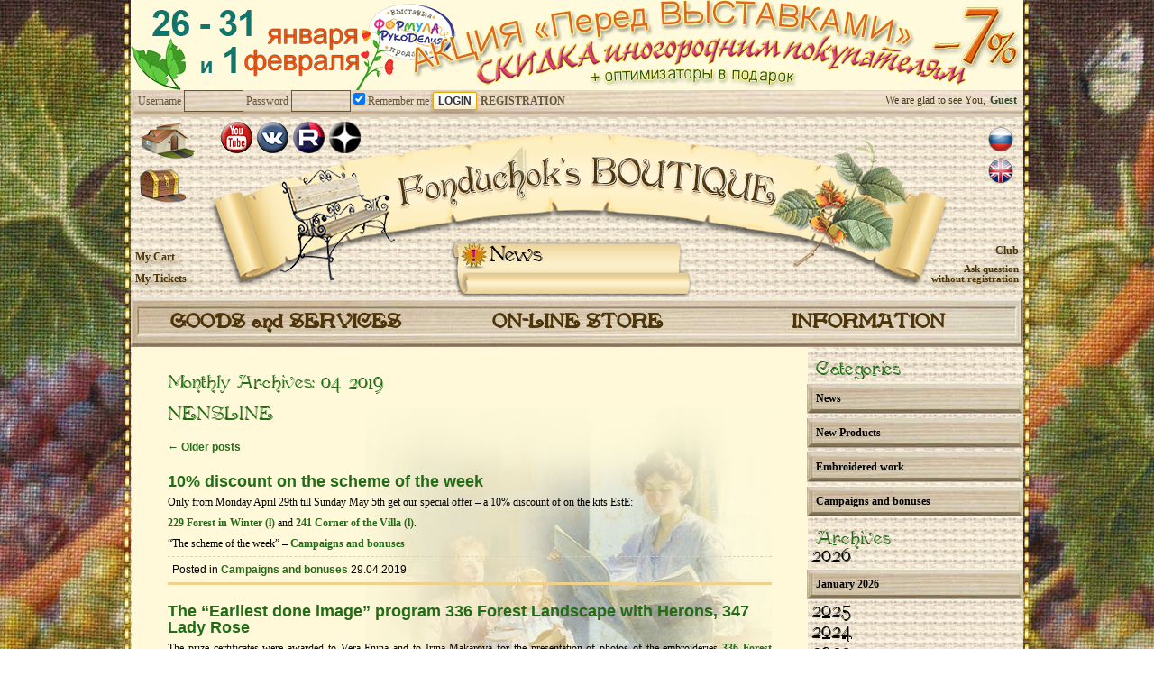

--- FILE ---
content_type: text/html; charset=UTF-8
request_url: https://fondu4ok.com/en/2019/04
body_size: 10198
content:
<!DOCTYPE html>
<html dir="ltr" lang="en-US">
<head>
<meta charset="UTF-8"/>
<title>April | 2019 | FONDU4OK</title>
<link rel="stylesheet" type="text/css" media="all" href="https://fondu4ok.com/wp-content/themes/twentyten/style.css?v=1.0.4" />
<link rel="alternate" type="application/rss+xml" title="FONDU4OK &raquo; Feed" href="https://fondu4ok.com/en/feed" />
<link rel="alternate" type="application/rss+xml" title="FONDU4OK &raquo; Comments Feed" href="https://fondu4ok.com/en/comments/feed" />
<link rel='stylesheet' id='wp_sidebarlogin_css_styles-css'  href='https://fondu4ok.com/wp-content/plugins/sidebar-login/style.css?ver=3.3.3' type='text/css' media='all' />
<link rel='stylesheet' id='wpsc-theme-css-css'  href='https://fondu4ok.com/wp-content/plugins/wp-e-commerce/themes/default/default.css?ver=3.7.57' type='text/css' media='all' />
<link rel='stylesheet' id='wpsc-theme-css-compatibility-css'  href='https://fondu4ok.com/wp-content/plugins/wp-e-commerce/themes/compatibility.css?ver=3.7.57' type='text/css' media='all' />
<link rel='stylesheet' id='wpsc-product-rater-css'  href='https://fondu4ok.com/wp-content/plugins/wp-e-commerce/js/product_rater.css?ver=3.7.57' type='text/css' media='all' />
<link rel='stylesheet' id='wp-e-commerce-dynamic-css'  href='https://fondu4ok.com/index.php?wpsc_user_dynamic_css=true&#038;category=76&#038;ver=3.7.57' type='text/css' media='all' />
<link rel='stylesheet' id='wpsc-thickbox-css'  href='https://fondu4ok.com/wp-content/plugins/wp-e-commerce/js/thickbox.css?ver=3.7.57' type='text/css' media='all' />
<link rel='stylesheet' id='gsc_style-css'  href='https://fondu4ok.com/wp-content/plugins/google-custom-search/css/smoothness/jquery-ui-1.7.3.custom.css?ver=3.3.3' type='text/css' media='all' />
<link rel='stylesheet' id='gsc_style_search_bar-css'  href='http://www.google.com/cse/style/look/minimalist.css?ver=3.3.3' type='text/css' media='all' />
<link rel='stylesheet' id='gsc_style_search_bar_more-css'  href='https://fondu4ok.com/wp-content/plugins/google-custom-search/css/gsc.css?ver=3.3.3' type='text/css' media='all' />
<link rel='stylesheet' id='gsc_style_search_bar_even_more-css'  href='https://fondu4ok.com/wp-content/plugins/google-custom-search/css/gsc-no-search-button.css?ver=3.3.3' type='text/css' media='all' />
<link rel='stylesheet' id='contact-form-7-css'  href='https://fondu4ok.com/wp-content/plugins/contact-form-7/includes/css/styles.css?ver=3.3.3' type='text/css' media='all' />
<link rel='stylesheet' id='pirobox-css'  href='https://fondu4ok.com/wp-content/plugins/pirobox-extended/css/style_4/style.css?ver=3.3.3' type='text/css' media='all' />
<script type='text/javascript' src='https://fondu4ok.com/wp-includes/js/jquery/jquery.js?ver=1.7.1'></script>
<script type='text/javascript' src='https://fondu4ok.com/wp-content/plugins/registration-login/js/login.js?ver=3.3.3'></script>
<script type='text/javascript' src='https://fondu4ok.com/wp-content/plugins/registration-login/js/jquery.simplemodal.js?ver=3.3.3'></script>
<script type='text/javascript' src='https://fondu4ok.com/wp-content/plugins/sidebar-login/js/blockui.js?ver=1.0'></script>
<script type='text/javascript'>
/* <![CDATA[ */
var sidebar_login_params = {"ajax_url":"http:\/\/fondu4ok.com\/wp-admin\/admin-ajax.php","login_nonce":"8f02d88f85"};
/* ]]> */
</script>
<script type='text/javascript' src='https://fondu4ok.com/wp-content/plugins/sidebar-login/js/sidebar-login.js?ver=1.0'></script>
<script type='text/javascript' src='https://fondu4ok.com/wp-content/plugins/wp-e-commerce/js/wp-e-commerce.js?ver=3.7.57'></script>
<script type='text/javascript' src='https://fondu4ok.com/wp-content/plugins/wp-e-commerce/js/ajax.js?ver=3.7.57'></script>
<script type='text/javascript' src='https://fondu4ok.com/index.php?wpsc_user_dynamic_js=true&#038;ver=3.7.57'></script>
<script type='text/javascript' src='https://fondu4ok.com/wp-content/plugins/wp-e-commerce/wpsc-admin/js/jquery.livequery.js?ver=1.0.3'></script>
<script type='text/javascript' src='https://fondu4ok.com/wp-content/plugins/wp-e-commerce/js/jquery.rating.js?ver=3.7.57'></script>
<script type='text/javascript' src='https://fondu4ok.com/wp-content/plugins/wp-e-commerce/js/user.js?ver=3.757'></script>
<script type='text/javascript' src='https://fondu4ok.com/wp-content/plugins/wp-e-commerce/js/thickbox.js?ver=Instinct_e-commerce'></script>
<script type='text/javascript' src='https://fondu4ok.com/wp-content/plugins/google-custom-search/js/gsc.js?ver=3.3.3'></script>
<script type='text/javascript' src='http://www.google.com/jsapi?ver=3.3.3'></script>
<link rel="EditURI" type="application/rsd+xml" title="RSD" href="https://fondu4ok.com/xmlrpc.php?rsd" />
<link rel="wlwmanifest" type="application/wlwmanifest+xml" href="https://fondu4ok.com/wp-includes/wlwmanifest.xml" /> 
    <script language='JavaScript' type='text/javascript'>
    var TXT_WPSC_PRODUCTIMAGE = 'Product Image';
var TXT_WPSC_USEDEFAULTHEIGHTANDWIDTH = 'TXT_WPSC_USEDEFAULTHEIGHTANDWIDTH';
var TXT_WPSC_USE = 'use';
var TXT_WPSC_PXHEIGHTBY = 'TXT_WPSC_PXHEIGHTBY';
var TXT_WPSC_PXWIDTH = 'px width';
    </script>
    <script src="https://fondu4ok.com/wp-content/plugins/gold_cart_files_plugin/gold_cart.js" language='JavaScript' type="text/javascript"></script>
      <link href='https://fondu4ok.com/wp-content/plugins/gold_cart_files_plugin/gold_cart.css' rel="stylesheet" type="text/css" />
          
      <link href='https://fondu4ok.com/wp-content/plugins/gold_cart_files_plugin/grid_view.css' rel="stylesheet" type="text/css" />
      
<meta http-equiv="Content-Language" content="en-US" />
<style type="text/css" media="screen">
.qtrans_flag span { display:none }
.qtrans_flag { height:12px; width:18px; display:block }
.qtrans_flag_and_text { padding-left:20px }
.qtrans_flag_ru { background:url(https://fondu4ok.com/wp-content/plugins/qtranslate/flags/ru.png) no-repeat }
.qtrans_flag_en { background:url(https://fondu4ok.com/wp-content/plugins/qtranslate/flags/gb.png) no-repeat }
</style>
<link hreflang="ru" href="https://fondu4ok.com/ru/2019/04" rel="alternate" />
<link rel='alternate' type='application/rss+xml' title='FONDU4OK Product List RSS' href='/2019/04?wpsc_action=rss'/><!--[if (lte IE 8)]><style>
.rek.all img:first-child {
    margin-right: 990px;
}
#primary {
    width: 235px;
}
</style><![endif]-->
<meta name="avgthreatlabs-verification" content="05144aa35faf4fbafe14b661ff58ba23c2f07878" /> 
<script>
  (function(i,s,o,g,r,a,m){i['GoogleAnalyticsObject']=r;i[r]=i[r]||function(){
  (i[r].q=i[r].q||[]).push(arguments)},i[r].l=1*new Date();a=s.createElement(o),
  m=s.getElementsByTagName(o)[0];a.async=1;a.src=g;m.parentNode.insertBefore(a,m)
  })(window,document,'script','//www.google-analytics.com/analytics.js','ga');

  ga('create', 'UA-41337959-1', 'fondu4ok.com');
  ga('send', 'pageview');
</script>
<!-- Yandex.Metrika counter -->
<script type="text/javascript">
    (function(m,e,t,r,i,k,a){
        m[i]=m[i]||function(){(m[i].a=m[i].a||[]).push(arguments)};
        m[i].l=1*new Date();
        for (var j = 0; j < document.scripts.length; j++) {if (document.scripts[j].src === r) { return; }}
        k=e.createElement(t),a=e.getElementsByTagName(t)[0],k.async=1,k.src=r,a.parentNode.insertBefore(k,a)
    })(window, document,'script','https://mc.yandex.ru/metrika/tag.js?id=105546456', 'ym');

    ym(105546456, 'init', {ssr:true, webvisor:true, clickmap:true, ecommerce:"dataLayer", accurateTrackBounce:true, trackLinks:true});
</script>
<noscript><div><img src="https://mc.yandex.ru/watch/105546456" style="position:absolute; left:-9999px;" alt="" /></div></noscript>
<!-- /Yandex.Metrika counter --> 
</head>

<body class="archive date">
<!--googleoff: all--><!--noindex-->
<div class="rek l" style="background-image: url('/images/fon1.jpg');"></div>
<div class="rek r" style="background-image: url('/images/fon2.jpg');"></div>
<div class="rek all"><div><div class="fndook fndook_pos_1 fndook_first" id="_ad_5284"><a href="/en/store/all-products/173-girl-in-scarf/"><img src="/wp-content/uploads/backgrounds/74_1_fon.jpg" alt="" title="173 Girl in Scarf" width="350" height="1000" class="alignnone size-full wp-image-2141" /><img src="/wp-content/uploads/backgrounds/74_2_fon.jpg" alt="" title="173 Girl in Scarf" width="350" height="1000" class="alignnone size-full wp-image-2141" /></a></div></div></div>
<!--/noindex--><!--googleon: all-->
<div id="wrap_content">
<div class="upper-banner"><div><div class="fndook fndook_pos_1 fndook_first" id="_ad_5909"><a class="tbnr" style="width: 100%; height: 100px; display: block; background-image: url('/images_upload/in7.png');" href="https://fondu4ok.com/ru/services/kit/presents"></a></div></div></div><div id="logins">
	<div class="login_widget">
		<span></span>
		<form name="loginform" id="loginform" action="https://fondu4ok.com/wp-login.php" method="post">
			
			<p class="login-username">
				<label for="user_login">Username</label>
				<input type="text" name="log" id="user_login" class="input" value="" size="20" tabindex="10" />
			</p>
			<p class="login-password">
				<label for="user_pass">Password</label>
				<input type="password" name="pwd" id="user_pass" class="input" value="" size="20" tabindex="20" />
			</p>
			
			<p class="login-remember"><label><input name="rememberme" type="checkbox" id="rememberme" value="forever" tabindex="90" checked="checked" /> Remember me</label></p>
			<p class="login-submit">
				<input type="submit" name="wp-submit" id="wp-submit" class="button-primary" value="Login" tabindex="100" />
				<input type="hidden" name="redirect_to" value="http://fondu4ok.com/2019/04" />
			</p>
			
		</form>		<!-- Login START -->	
	<div id="login" class="diy_bar">
		<div id="login_wrap">
						<span id="login_bar_control2">
				<a class="user_registration"  href="#">Registration</a>
			</span>
					</div>
	</div>			
	</div>
	<div class="inner">
		<!--<div id="search-form"></div>-->
		<div class="inlogin">
						<span>We are glad to see You,</span>	<span class="login">Guest</span>		</div>
	</div>
	<script language="JavaScript" type="text/javascript">
	jQuery(function() {
	 jQuery.fn.scrollToTop = function() {
	  jQuery(this).hide().removeAttr("href");
	  if (jQuery(window).scrollTop() >= "250") jQuery(this).fadeIn("slow")
	  var scrollDiv = jQuery(this);
	  jQuery(window).scroll(function() {
	   if (jQuery(window).scrollTop() <= "250") jQuery(scrollDiv).fadeOut("slow")
	   else jQuery(scrollDiv).fadeIn("slow")
	  });
	  jQuery(this).click(function() {
	   jQuery("html, body").animate({scrollTop: 0}, "slow")
	  })
	 }
	});
	 
	jQuery(function() {
	 jQuery("#Go_Top").scrollToTop();
	});
	</script>
</div>
<div class="clear"></div>
<a style='position: fixed; bottom: 3px; right: 30px; cursor:pointer; display:none;'
href='#' id='Go_Top'>
 <img src="/wp-content/themes/twentyten/images/vverh.png" alt="Up!" title="Up!">
</a>
<div id="header" class="this_is_en">
			<div class="head-cont ">		<div class="inl_l">
			<div class="tohome">
				<a title="Home" href="https://fondu4ok.com/en/"></a>
								<a class="us_logo dzen" href="https://dzen.ru/fondu4ok" title="Dzen"></a>
				<a class="us_logo rutube" href="https://rutube.ru/channel/40038528/" title="Rutube"></a>
				<!--<a class="us_logo fb" href="https://www.facebook.com/LavockaFondu4ka" title="Facebook"></a>-->
				<a class="us_logo vk" href="https://vk.com/fondu4ok" title="Vkontakte"></a>
				<a class="us_logo youtube" href="https://www.youtube.com/channel/UCoppOaeODhXnYIng_J8NJUA" title="YouTube"></a> 
							</div>
			<div class="soond">
				<a title="Wish list" href="https://fondu4ok.com/en/services/pattern/box"></a>
			</div>
		</div>
		<div class="inl_r">
			<div id="languages">
				<ul class="qtrans_language_chooser" id="qtranslate-2-chooser"><li class="lang-ru"><a href="https://fondu4ok.com/ru/2019/04" hreflang="ru" title="RUS" class="qtrans_flag qtrans_flag_ru"><span style="display:none">RUS</span></a></li><li class="lang-en active"><a href="https://fondu4ok.com/en/2019/04" hreflang="en" title="ENG" class="qtrans_flag qtrans_flag_en"><span style="display:none">ENG</span></a></li></ul><div class="qtrans_widget_end"></div>			</div>
		</div>
		<div id="news-around" class="yeah">
			<div class="is_new"><a href="https://fondu4ok.com/en/news">News</a></div>
			<div class="news_body">
				<div class="news_inside"><a href="https://fondu4ok.com/en/embroidery/pp-315-1030" rel="bookmark" title="Permanent Link: The “Earliest done image” program">The “Earliest done image” program</a><p><!--googleoff: all--><!--noindex-->(RUS) Вручены Призовые сертификаты Татьяне Равчеевой (zoociti127560) и Наталье Матвеевой (nvm602) за представленные фото<br>
<a href="/wp-content/uploads/wpsc/product_images/315_9.jpg"><img src="/wp-content/uploads/wpsc/product_images/315_9.jpg" alt="" width="100" height="100" /></a> <a href="/wp-content/uploads/wpsc/product_images/1030_5.jpg"><img src="/wp-content/uploads/wpsc/product_images/1030_5.jpg" alt="" width="100" height="100" /></a><br>
вышивок: <a href="/ru/store/all-products/315-magdalen/">315 Мария Магдалина</a> и <a href="/ru/store/all-products/1030-still-life-with-tulips-and-a-lizard/">1030 Натюрморт с попугайными тюльпанами и ящерицей</a>.
<br>
Эти призы - награда участникам <a href="/ru/services/este/specials">Программы Первоотшивов</a> за 3/4 части. <!--/noindex--><!--googleon: all--></p><span>21.01.2026 18:22</span></div>
				<div class="news_bottom"></div>
			</div>
		</div>		<div class="underhead-cont">
			<div class="inl_l" >
				<a href="https://fondu4ok.com/en/store/shoppingcart">My Cart</a><br />
				<a href="https://fondu4ok.com/en/tikets">My Tickets</a>
							</div>
			<div class="inl_r" >
				<a href="https://fondu4ok.com/en/info/club">Club</a><br />
				<a class="kmp" href="https://fondu4ok.com/en/info/contact">Ask&nbsp;question<br />without&nbsp;registration</a>
			</div>
		</div>
	</div>	
	<div class="head-menu menu_en">
		<div class="menu-top-container"><ul id="menu-top" class="menu"><li id="menu-item-623" class="menu-item menu-item-type-post_type menu-item-object-page menu-item-623"><a href="https://fondu4ok.com/en/services">GOODS and SERVICES</a>
<ul class="sub-menu">
	<li id="menu-item-604" class="menu-item menu-item-type-post_type menu-item-object-page menu-item-604"><a href="https://fondu4ok.com/en/services/kit">Embrodiery Kits</a>
	<ul class="sub-menu">
		<li id="menu-item-613" class="menu-item menu-item-type-post_type menu-item-object-page menu-item-613"><a href="https://fondu4ok.com/en/services/kit/content">Content of Kits</a></li>
		<li id="menu-item-611" class="menu-item menu-item-type-post_type menu-item-object-page menu-item-611"><a href="https://fondu4ok.com/en/services/kit/rules">Shop sales terms</a></li>
		<li id="menu-item-624" class="menu-item menu-item-type-post_type menu-item-object-page menu-item-624"><a href="https://fondu4ok.com/en/store">ON-LINE STORE</a></li>
		<li id="menu-item-612" class="menu-item menu-item-type-post_type menu-item-object-page menu-item-612"><a href="https://fondu4ok.com/en/services/kit/specials">The “Earliest done image” program</a></li>
		<li id="menu-item-605" class="menu-item menu-item-type-post_type menu-item-object-page menu-item-605"><a href="https://fondu4ok.com/en/services/kit/presents">Campaigns and bonuses</a></li>
	</ul>
</li>
	<li id="menu-item-984" class="menu-item menu-item-type-post_type menu-item-object-page menu-item-984"><a href="https://fondu4ok.com/en/services/pattern">Development of embroidery patterns</a>
	<ul class="sub-menu">
		<li id="menu-item-607" class="menu-item menu-item-type-post_type menu-item-object-page menu-item-607"><a href="https://fondu4ok.com/en/services/pattern/order">(RUS) Правила Первой Покупки и Индивидуальный заказ схем</a></li>
		<li id="menu-item-606" class="menu-item menu-item-type-post_type menu-item-object-page menu-item-606"><a href="https://fondu4ok.com/en/services/pattern/change">Modification of existing patterns</a></li>
		<li id="menu-item-614" class="menu-item menu-item-type-post_type menu-item-object-page menu-item-614"><a href="https://fondu4ok.com/en/services/pattern/box">Dream Chest</a></li>
		<li id="menu-item-1840" class="menu-item menu-item-type-post_type menu-item-object-page menu-item-1840"><a href="https://fondu4ok.com/en/services/pattern/order_pattern">Order custom pattern</a></li>
	</ul>
</li>
	<li id="menu-item-615" class="menu-item menu-item-type-post_type menu-item-object-page menu-item-615"><a href="https://fondu4ok.com/en/services/promotions">Optimizers</a>
	<ul class="sub-menu">
		<li id="menu-item-618" class="menu-item menu-item-type-post_type menu-item-object-page menu-item-618"><a href="https://fondu4ok.com/en/services/promotions/what_is">What is Optimizer?</a></li>
		<li id="menu-item-617" class="menu-item menu-item-type-post_type menu-item-object-page menu-item-617"><a href="https://fondu4ok.com/en/services/promotions/content">Content of Optimizer kit</a></li>
		<li id="menu-item-1076" class="menu-item menu-item-type-post_type menu-item-object-page menu-item-1076"><a href="https://fondu4ok.com/en/services/promotions/price">Pricing and ordering</a></li>
	</ul>
</li>
	<li id="menu-item-8164" class="menu-item menu-item-type-post_type menu-item-object-page menu-item-8164"><a href="https://fondu4ok.com/en/services/paintings">Sale of embroidered paintings</a>
	<ul class="sub-menu">
		<li id="menu-item-8428" class="menu-item menu-item-type-post_type menu-item-object-page menu-item-8428"><a href="https://fondu4ok.com/en/services/paintings/finished-embroidery">Buy a finished embroidered picture</a></li>
		<li id="menu-item-8429" class="menu-item menu-item-type-post_type menu-item-object-page menu-item-8429"><a href="https://fondu4ok.com/en/services/paintings/order">order</a></li>
		<li id="menu-item-8450" class="menu-item menu-item-type-post_type menu-item-object-page menu-item-8450"><a href="https://fondu4ok.com/en/services/paintings/exhibition">Exhibition</a></li>
	</ul>
</li>
</ul>
</li>
<li id="menu-item-625" class="menu-item menu-item-type-post_type menu-item-object-page menu-item-625"><a href="https://fondu4ok.com/en/store">ON-LINE STORE</a></li>
<li id="menu-item-593" class="menu-item menu-item-type-post_type menu-item-object-page menu-item-593"><a href="https://fondu4ok.com/en/info">INFORMATION</a>
<ul class="sub-menu">
	<li id="menu-item-868" class="menu-item menu-item-type-post_type menu-item-object-page current_page_parent menu-item-868"><a href="https://fondu4ok.com/en/news">NENSLINE</a></li>
	<li id="menu-item-597" class="menu-item menu-item-type-post_type menu-item-object-page menu-item-597"><a href="https://fondu4ok.com/en/info/about_us">About us</a></li>
	<li id="menu-item-4259" class="menu-item menu-item-type-custom menu-item-object-custom menu-item-4259"><a href="http://fondu4ok.com/ru/info/club">Talks on the Bench</a></li>
	<li id="menu-item-599" class="menu-item menu-item-type-post_type menu-item-object-page menu-item-599"><a href="https://fondu4ok.com/en/info/system">How to make an order?</a></li>
	<li id="menu-item-598" class="menu-item menu-item-type-post_type menu-item-object-page menu-item-598"><a href="https://fondu4ok.com/en/info/payment">Payment</a></li>
	<li id="menu-item-595" class="menu-item menu-item-type-post_type menu-item-object-page menu-item-595"><a href="https://fondu4ok.com/en/info/delivery">Delivery</a></li>
	<li id="menu-item-8463" class="menu-item menu-item-type-post_type menu-item-object-page menu-item-8463"><a href="https://fondu4ok.com/en/services/paintings/exhibition">Exhibition</a></li>
	<li id="menu-item-957" class="menu-item menu-item-type-post_type menu-item-object-page menu-item-957"><a href="https://fondu4ok.com/en/use_tickets">How to use the Tickets?</a></li>
	<li id="menu-item-894" class="menu-item menu-item-type-post_type menu-item-object-page menu-item-894"><a href="https://fondu4ok.com/en/tikets">Tickets</a></li>
	<li id="menu-item-594" class="menu-item menu-item-type-post_type menu-item-object-page menu-item-594"><a href="https://fondu4ok.com/en/info/contact">Ask question without registration</a></li>
</ul>
</li>
</ul></div>	</div>
</div><!-- #header -->
<div id="main">
		<div id="container">
			<div id="content" role="main">


			<h1 class="entry-title">
				Monthly Archives: <span>04 2019</span>			</h1>

<div class="list_news_inside">
<h1 class="entry-title">NENSLINE</h1>
	<div id="nav-above" class="navigation">
		<div class="nav-previous"><a href="https://fondu4ok.com/en/2019/04/page/2" ><span class="meta-nav">&larr;</span> Older posts</a></div>
		<div class="nav-next"></div>
	</div><!-- #nav-above -->




			<div id="post-8796" class="post-8796 post type-post status-publish format-standard hentry category-campaigns"><!--%-->
			<h2 class="entry-title"><a href="https://fondu4ok.com/en/campaigns/week-190429" title="Permalink to 10% discount on the scheme of the week" rel="bookmark">10% discount on the scheme of the week</a></h2>

			<div class="entry-meta">
				<span class="meta-prep meta-prep-author">Posted on</span> <a href="https://fondu4ok.com/en/campaigns/week-190429" title="%I:%M %p" rel="bookmark"><span class="entry-date">29.04.2019</span></a> <span class="meta-sep">by</span> <span class="author vcard"><a class="url fn n" href="https://fondu4ok.com/en/author/otdel_prodazh" title="View all posts by otdel_prodazh">otdel_prodazh</a></span>			</div><!-- .entry-meta -->

				<div class="entry-summary">
								<p>Only from Monday April 29th till Sunday May 5th get our special offer &#8211; a 10% discount of on the kits EstЕ:</p>
<p><a href="/en/store/all-products/229-forest-in-winter-l/"> 229 Forest in Winter (l)</a> and <a href="/en/store/all-products/241-corner-of-the-villa-l/"> 241 Corner of the Villa (l)</a>.</p>
<p>&#8220;The scheme of the week&#8221; &#8211; <a href="/en/services/kit/presents">Campaigns and bonuses</a></p>
			</div><!-- .entry-summary -->
	
			<div class="entry-utility">
									<span class="cat-links">
						<span class="entry-utility-prep entry-utility-prep-cat-links">Posted in</span> <a href="https://fondu4ok.com/en/category/campaigns" title="View all posts in Campaigns and bonuses" rel="category tag">Campaigns and bonuses</a> 29.04.2019					</span>
															</div><!-- .entry-utility -->
		</div><!-- #post-## -->

		
	


			<div id="post-8790" class="post-8790 post type-post status-publish format-standard hentry category-embroidery"><!--%-->
			<h2 class="entry-title"><a href="https://fondu4ok.com/en/embroidery/pp-336-347" title="Permalink to The “Earliest done image” program 336 Forest Landscape with Herons, 347 Lady Rose" rel="bookmark">The “Earliest done image” program 336 Forest Landscape with Herons, 347 Lady Rose</a></h2>

			<div class="entry-meta">
				<span class="meta-prep meta-prep-author">Posted on</span> <a href="https://fondu4ok.com/en/embroidery/pp-336-347" title="%I:%M %p" rel="bookmark"><span class="entry-date">27.04.2019</span></a> <span class="meta-sep">by</span> <span class="author vcard"><a class="url fn n" href="https://fondu4ok.com/en/author/otdel_prodazh" title="View all posts by otdel_prodazh">otdel_prodazh</a></span>			</div><!-- .entry-meta -->

				<div class="entry-summary">
								<p>The prize certificates were awarded to Vera Enina and to Irina Makarova for the presentation of photos of the embroideries <a href="/en/store/all-products/336-forest-landscape-with-herons/"> 336 Forest Landscape with Herons</a> and <a href="/en/store/all-products/347-lady-rose/"> 347 Lady Rose</a>.<br /><a href="/wp-content/uploads/wpsc/product_images/336_3.jpg"><img src="/wp-content/uploads/wpsc/product_images/336_3.jpg" alt="" width="100" height="100" /></a> <a href="/wp-content/uploads/wpsc/product_images/347_3.jpg"><img src="/wp-content/uploads/wpsc/product_images/347_3.jpg" alt="" width="100" height="100" /></a> </p>
<p>This prize &#8211; an award program <a href="/en/services/este/specials">“Earliest done image”</a> for 1/4 parts.</p>
			</div><!-- .entry-summary -->
	
			<div class="entry-utility">
									<span class="cat-links">
						<span class="entry-utility-prep entry-utility-prep-cat-links">Posted in</span> <a href="https://fondu4ok.com/en/category/embroidery" title="View all posts in Embroidered work" rel="category tag">Embroidered work</a> 27.04.2019					</span>
															</div><!-- .entry-utility -->
		</div><!-- #post-## -->

		
	


			<div id="post-8780" class="post-8780 post type-post status-publish format-standard hentry category-news"><!--%-->
			<h2 class="entry-title"><a href="https://fondu4ok.com/en/news/%d0%b5xhibition-19_05" title="Permalink to Еxhibition" rel="bookmark">Еxhibition</a></h2>

			<div class="entry-meta">
				<span class="meta-prep meta-prep-author">Posted on</span> <a href="https://fondu4ok.com/en/news/%d0%b5xhibition-19_05" title="%I:%M %p" rel="bookmark"><span class="entry-date">24.04.2019</span></a> <span class="meta-sep">by</span> <span class="author vcard"><a class="url fn n" href="https://fondu4ok.com/en/author/otdel_prodazh" title="View all posts by otdel_prodazh">otdel_prodazh</a></span>			</div><!-- .entry-meta -->

				<div class="entry-summary">
								<p><a href="https://youtu.be/8H26LW9_XMw"><img src="/images/zast38.jpg" alt="" width="200" height="113" /></a></p>
			</div><!-- .entry-summary -->
	
			<div class="entry-utility">
									<span class="cat-links">
						<span class="entry-utility-prep entry-utility-prep-cat-links">Posted in</span> <a href="https://fondu4ok.com/en/category/news" title="View all posts in News" rel="category tag">News</a> 24.04.2019					</span>
															</div><!-- .entry-utility -->
		</div><!-- #post-## -->

		
	


			<div id="post-8769" class="post-8769 post type-post status-publish format-standard hentry category-campaigns"><!--%-->
			<h2 class="entry-title"><a href="https://fondu4ok.com/en/campaigns/week-190422" title="Permalink to 10% discount on the scheme of the week" rel="bookmark">10% discount on the scheme of the week</a></h2>

			<div class="entry-meta">
				<span class="meta-prep meta-prep-author">Posted on</span> <a href="https://fondu4ok.com/en/campaigns/week-190422" title="%I:%M %p" rel="bookmark"><span class="entry-date">22.04.2019</span></a> <span class="meta-sep">by</span> <span class="author vcard"><a class="url fn n" href="https://fondu4ok.com/en/author/otdel_prodazh" title="View all posts by otdel_prodazh">otdel_prodazh</a></span>			</div><!-- .entry-meta -->

				<div class="entry-summary">
								<p>Only from Monday April 22th till Sunday April 28th get our special offer &#8211; a 10% discount of on the kits EstЕ:</p>
<p><a href="/en/store/all-products/077-santa-maria-della-salute-venice/"> 077 Santa Maria Della Salute, Venice</a> and <a href="/en/store/all-products/109-diana-and-cupid/"> 109 Diana and Cupid</a>.</p>
<p>&#8220;The scheme of the week&#8221; &#8211; <a href="/en/services/kit/presents">Campaigns and bonuses</a></p>
			</div><!-- .entry-summary -->
	
			<div class="entry-utility">
									<span class="cat-links">
						<span class="entry-utility-prep entry-utility-prep-cat-links">Posted in</span> <a href="https://fondu4ok.com/en/category/campaigns" title="View all posts in Campaigns and bonuses" rel="category tag">Campaigns and bonuses</a> 22.04.2019					</span>
															</div><!-- .entry-utility -->
		</div><!-- #post-## -->

		
	


			<div id="post-8765" class="post-8765 post type-post status-publish format-standard hentry category-embroidery"><!--%-->
			<h2 class="entry-title"><a href="https://fondu4ok.com/en/embroidery/fin-243" title="Permalink to Embroidery EstE 243 Little Needlewoman (m)" rel="bookmark">Embroidery EstE 243 Little Needlewoman (m)</a></h2>

			<div class="entry-meta">
				<span class="meta-prep meta-prep-author">Posted on</span> <a href="https://fondu4ok.com/en/embroidery/fin-243" title="%I:%M %p" rel="bookmark"><span class="entry-date">19.04.2019</span></a> <span class="meta-sep">by</span> <span class="author vcard"><a class="url fn n" href="https://fondu4ok.com/en/author/otdel_prodazh" title="View all posts by otdel_prodazh">otdel_prodazh</a></span>			</div><!-- .entry-meta -->

				<div class="entry-summary">
								<p>Has been working on her embroidery Svetlana (Belle) .   Photo:<br />
<br /><a href="/wp-content/uploads/wpsc/product_images/243_6.jpg"><img src="/wp-content/uploads/wpsc/product_images/243_6.jpg" alt="" width="110" height="110" /></a></p>
<p>Continued embroiderys design <a href="/en/store/all-products/243-little-needlewoman-m/"</a>243 Little Needlewoman (m)</p>
			</div><!-- .entry-summary -->
	
			<div class="entry-utility">
									<span class="cat-links">
						<span class="entry-utility-prep entry-utility-prep-cat-links">Posted in</span> <a href="https://fondu4ok.com/en/category/embroidery" title="View all posts in Embroidered work" rel="category tag">Embroidered work</a> 19.04.2019					</span>
															</div><!-- .entry-utility -->
		</div><!-- #post-## -->

		
	


			<div id="post-8727" class="post-8727 post type-post status-publish format-standard hentry category-embroidery"><!--%-->
			<h2 class="entry-title"><a href="https://fondu4ok.com/en/embroidery/fin-290" title="Permalink to Embroidery EstE 290 Ship Grove" rel="bookmark">Embroidery EstE 290 Ship Grove</a></h2>

			<div class="entry-meta">
				<span class="meta-prep meta-prep-author">Posted on</span> <a href="https://fondu4ok.com/en/embroidery/fin-290" title="%I:%M %p" rel="bookmark"><span class="entry-date">17.04.2019</span></a> <span class="meta-sep">by</span> <span class="author vcard"><a class="url fn n" href="https://fondu4ok.com/en/author/otdel_prodazh" title="View all posts by otdel_prodazh">otdel_prodazh</a></span>			</div><!-- .entry-meta -->

				<div class="entry-summary">
								<p>Has been working on her embroidery Olga Shevchenko (Lelia).   Photo:<br />
<br /><a href="/wp-content/uploads/wpsc/product_images/290_10.jpg"><img src="/wp-content/uploads/wpsc/product_images/290_10.jpg" alt="" width="110" height="110" /></a></p>
<p>Continued embroiderys design <a href="/en/store/all-products/290-ship-grove/"</a>290 Ship Grove</p>
			</div><!-- .entry-summary -->
	
			<div class="entry-utility">
									<span class="cat-links">
						<span class="entry-utility-prep entry-utility-prep-cat-links">Posted in</span> <a href="https://fondu4ok.com/en/category/embroidery" title="View all posts in Embroidered work" rel="category tag">Embroidered work</a> 17.04.2019					</span>
															</div><!-- .entry-utility -->
		</div><!-- #post-## -->

		
	


			<div id="post-8722" class="post-8722 post type-post status-publish format-standard hentry category-campaigns"><!--%-->
			<h2 class="entry-title"><a href="https://fondu4ok.com/en/campaigns/week-190415" title="Permalink to 10% discount on the scheme of the week" rel="bookmark">10% discount on the scheme of the week</a></h2>

			<div class="entry-meta">
				<span class="meta-prep meta-prep-author">Posted on</span> <a href="https://fondu4ok.com/en/campaigns/week-190415" title="%I:%M %p" rel="bookmark"><span class="entry-date">15.04.2019</span></a> <span class="meta-sep">by</span> <span class="author vcard"><a class="url fn n" href="https://fondu4ok.com/en/author/otdel_prodazh" title="View all posts by otdel_prodazh">otdel_prodazh</a></span>			</div><!-- .entry-meta -->

				<div class="entry-summary">
								<p>Only from Monday April 15th till Sunday April 21th get our special offer &#8211; a 10% discount of on the kits EstЕ:</p>
<p><a href="/en/store/all-products/129-the-lion-in-love/"> 129 The Lion In Love</a> and <a href="/en/store/all-products/226-krepysh/"> 226 Krepysh</a>.</p>
<p>&#8220;The scheme of the week&#8221; &#8211; <a href="/en/services/kit/presents">Campaigns and bonuses</a></p>
			</div><!-- .entry-summary -->
	
			<div class="entry-utility">
									<span class="cat-links">
						<span class="entry-utility-prep entry-utility-prep-cat-links">Posted in</span> <a href="https://fondu4ok.com/en/category/campaigns" title="View all posts in Campaigns and bonuses" rel="category tag">Campaigns and bonuses</a> 15.04.2019					</span>
															</div><!-- .entry-utility -->
		</div><!-- #post-## -->

		
	


			<div id="post-8717" class="post-8717 post type-post status-publish format-standard hentry category-embroidery"><!--%-->
			<h2 class="entry-title"><a href="https://fondu4ok.com/en/embroidery/fin-299-1" title="Permalink to Embroidery EstE 299.1 Denmark. The Hills and Lakes (f)" rel="bookmark">Embroidery EstE 299.1 Denmark. The Hills and Lakes (f)</a></h2>

			<div class="entry-meta">
				<span class="meta-prep meta-prep-author">Posted on</span> <a href="https://fondu4ok.com/en/embroidery/fin-299-1" title="%I:%M %p" rel="bookmark"><span class="entry-date">14.04.2019</span></a> <span class="meta-sep">by</span> <span class="author vcard"><a class="url fn n" href="https://fondu4ok.com/en/author/otdel_prodazh" title="View all posts by otdel_prodazh">otdel_prodazh</a></span>			</div><!-- .entry-meta -->

				<div class="entry-summary">
								<p>Has been working on her embroidery Ekanerina Musatova (Gatto).   Photo:<br />
<br /><a href="/wp-content/uploads/wpsc/product_images/299f_6.jpg"><img src="/wp-content/uploads/wpsc/product_images/299f_6.jpg" alt="" width="110" height="110" /></a></p>
<p>Continued embroiderys design <a href="/en/store/all-products/299-1-denmark-the-hills-and-lakes-f-pattern/"</a>299.1 Denmark. The Hills and Lakes (f)</p>
			</div><!-- .entry-summary -->
	
			<div class="entry-utility">
									<span class="cat-links">
						<span class="entry-utility-prep entry-utility-prep-cat-links">Posted in</span> <a href="https://fondu4ok.com/en/category/embroidery" title="View all posts in Embroidered work" rel="category tag">Embroidered work</a> 14.04.2019					</span>
															</div><!-- .entry-utility -->
		</div><!-- #post-## -->

		
	


			<div id="post-8713" class="post-8713 post type-post status-publish format-standard hentry category-embroidery"><!--%-->
			<h2 class="entry-title"><a href="https://fondu4ok.com/en/embroidery/pp-309-2" title="Permalink to The “Earliest done image” program 309 Appearance of Christ Before the People" rel="bookmark">The “Earliest done image” program 309 Appearance of Christ Before the People</a></h2>

			<div class="entry-meta">
				<span class="meta-prep meta-prep-author">Posted on</span> <a href="https://fondu4ok.com/en/embroidery/pp-309-2" title="%I:%M %p" rel="bookmark"><span class="entry-date">12.04.2019</span></a> <span class="meta-sep">by</span> <span class="author vcard"><a class="url fn n" href="https://fondu4ok.com/en/author/otdel_prodazh" title="View all posts by otdel_prodazh">otdel_prodazh</a></span>			</div><!-- .entry-meta -->

				<div class="entry-summary">
								<p>The prize certificates were awarded to Elizaveta Bezobrazova (bezobrazowaliz) for the presentation of photos of the embroideries <a href="/en/store/all-products/309-appearance-of-christ-before-the-people/"> 309 Appearance of Christ Before the People</a> <br /><a href="/wp-content/uploads/wpsc/product_images/309_7.jpg"><img src="/wp-content/uploads/wpsc/product_images/309_7.jpg" alt="" width="100" height="100" /></a> </p>
<p>This prize &#8211; an award program <a href="/en/services/este/specials">“Earliest done image”</a> for 1/2 parts.</p>
			</div><!-- .entry-summary -->
	
			<div class="entry-utility">
									<span class="cat-links">
						<span class="entry-utility-prep entry-utility-prep-cat-links">Posted in</span> <a href="https://fondu4ok.com/en/category/embroidery" title="View all posts in Embroidered work" rel="category tag">Embroidered work</a> 12.04.2019					</span>
															</div><!-- .entry-utility -->
		</div><!-- #post-## -->

		
	


			<div id="post-8709" class="post-8709 post type-post status-publish format-standard hentry category-embroidery"><!--%-->
			<h2 class="entry-title"><a href="https://fondu4ok.com/en/embroidery/pp-323-324" title="Permalink to The “Earliest done image” program 323 Gray Squirrel, 324 Giant Pike Maskinong" rel="bookmark">The “Earliest done image” program 323 Gray Squirrel, 324 Giant Pike Maskinong</a></h2>

			<div class="entry-meta">
				<span class="meta-prep meta-prep-author">Posted on</span> <a href="https://fondu4ok.com/en/embroidery/pp-323-324" title="%I:%M %p" rel="bookmark"><span class="entry-date">10.04.2019</span></a> <span class="meta-sep">by</span> <span class="author vcard"><a class="url fn n" href="https://fondu4ok.com/en/author/otdel_prodazh" title="View all posts by otdel_prodazh">otdel_prodazh</a></span>			</div><!-- .entry-meta -->

				<div class="entry-summary">
								<p>The prize certificates were awarded to Larisa Bekrjasheva (ЛаВи) and to Elmira Musina (elishka) for the presentation of photos of the embroideries <a href="/en/store/all-products/323-gray-squirrel/"> 323 Gray Squirrel</a> and <a href="/en/store/all-products/324-giant-pike-maskinong/"> 324 Giant Pike Maskinong</a>.<br /><a href="/wp-content/uploads/wpsc/product_images/323_6.jpg"><img src="/wp-content/uploads/wpsc/product_images/323_6.jpg" alt="" width="100" height="100" /></a> <a href="/wp-content/uploads/wpsc/product_images/324_3.jpg"><img src="/wp-content/uploads/wpsc/product_images/324_3.jpg" alt="" width="100" height="100" /></a></p>
<p>This prize &#8211; an award program <a href="/en/services/este/specials">“Earliest done image”</a> for 1/2 parts.</p>
			</div><!-- .entry-summary -->
	
			<div class="entry-utility">
									<span class="cat-links">
						<span class="entry-utility-prep entry-utility-prep-cat-links">Posted in</span> <a href="https://fondu4ok.com/en/category/embroidery" title="View all posts in Embroidered work" rel="category tag">Embroidered work</a> 10.04.2019					</span>
															</div><!-- .entry-utility -->
		</div><!-- #post-## -->

		
	

				<div id="nav-below" class="navigation">
					<div class="nav-previous"><a href="https://fondu4ok.com/en/2019/04/page/2" ><span class="meta-nav">&larr;</span> Older posts</a></div>
					<div class="nav-next"></div>
				</div><!-- #nav-below -->
</div>

			</div><!-- #content -->
		</div><!-- #container -->


		<div id="primary" class="widget-area" role="complementary">


			<li id="search" style="display: none;" class="widget-container widget_search">
				<form role="search" method="get" id="searchform" action="https://fondu4ok.com/en/" >
	<div><label class="screen-reader-text" for="s">Search for:</label>
	<input type="text" value="" name="s" id="s" />
	<input type="submit" id="searchsubmit" value="Search" />
	</div>
	</form>			</li>
			
			<div id="cathives" class="widget-container">
				<ul>
					<li class="categories"><h3 class="widget-title">Categories</h3><ul>	<li class="cat-item cat-item-1"><a href="https://fondu4ok.com/en/category/news" title="View all posts filed under News">News</a>
</li>
	<li class="cat-item cat-item-74"><a href="https://fondu4ok.com/en/category/new_products" title="View all posts filed under New Products">New Products</a>
</li>
	<li class="cat-item cat-item-75"><a href="https://fondu4ok.com/en/category/embroidery" title="View all posts filed under Embroidered work">Embroidered work</a>
</li>
	<li class="cat-item cat-item-76"><a href="https://fondu4ok.com/en/category/campaigns" title="View all posts filed under Campaigns and bonuses">Campaigns and bonuses</a>
</li>
</ul></li>				</ul>
			</div>

			<div id="archives" class="widget-container">
				<h3 class="widget-title">Archives</h3>
				<ul>
					<span class="yuuur">2026</span><div class="yuuur_div y2026">	<li><a href='https://fondu4ok.com/en/2026/01' title='January 2026'>January 2026</a></li>
</div><span class="yuuur acta" onClick="jQuery('div.y2025').toggle();">2025</span><div class="yuuur_div jamke y2025">	<li><a href='https://fondu4ok.com/en/2025/12' title='December 2025'>December 2025</a></li>
	<li><a href='https://fondu4ok.com/en/2025/11' title='November 2025'>November 2025</a></li>
	<li><a href='https://fondu4ok.com/en/2025/10' title='October 2025'>October 2025</a></li>
	<li><a href='https://fondu4ok.com/en/2025/09' title='September 2025'>September 2025</a></li>
	<li><a href='https://fondu4ok.com/en/2025/08' title='August 2025'>August 2025</a></li>
	<li><a href='https://fondu4ok.com/en/2025/07' title='July 2025'>July 2025</a></li>
	<li><a href='https://fondu4ok.com/en/2025/06' title='June 2025'>June 2025</a></li>
	<li><a href='https://fondu4ok.com/en/2025/05' title='May 2025'>May 2025</a></li>
	<li><a href='https://fondu4ok.com/en/2025/04' title='April 2025'>April 2025</a></li>
	<li><a href='https://fondu4ok.com/en/2025/03' title='March 2025'>March 2025</a></li>
	<li><a href='https://fondu4ok.com/en/2025/02' title='February 2025'>February 2025</a></li>
	<li><a href='https://fondu4ok.com/en/2025/01' title='January 2025'>January 2025</a></li>
</div><span class="yuuur acta" onClick="jQuery('div.y2024').toggle();">2024</span><div class="yuuur_div jamke y2024">	<li><a href='https://fondu4ok.com/en/2024/12' title='December 2024'>December 2024</a></li>
	<li><a href='https://fondu4ok.com/en/2024/11' title='November 2024'>November 2024</a></li>
	<li><a href='https://fondu4ok.com/en/2024/10' title='October 2024'>October 2024</a></li>
	<li><a href='https://fondu4ok.com/en/2024/09' title='September 2024'>September 2024</a></li>
	<li><a href='https://fondu4ok.com/en/2024/08' title='August 2024'>August 2024</a></li>
	<li><a href='https://fondu4ok.com/en/2024/07' title='July 2024'>July 2024</a></li>
	<li><a href='https://fondu4ok.com/en/2024/06' title='June 2024'>June 2024</a></li>
	<li><a href='https://fondu4ok.com/en/2024/05' title='May 2024'>May 2024</a></li>
	<li><a href='https://fondu4ok.com/en/2024/04' title='April 2024'>April 2024</a></li>
	<li><a href='https://fondu4ok.com/en/2024/03' title='March 2024'>March 2024</a></li>
	<li><a href='https://fondu4ok.com/en/2024/02' title='February 2024'>February 2024</a></li>
	<li><a href='https://fondu4ok.com/en/2024/01' title='January 2024'>January 2024</a></li>
</div><span class="yuuur acta" onClick="jQuery('div.y2023').toggle();">2023</span><div class="yuuur_div jamke y2023">	<li><a href='https://fondu4ok.com/en/2023/12' title='December 2023'>December 2023</a></li>
	<li><a href='https://fondu4ok.com/en/2023/11' title='November 2023'>November 2023</a></li>
	<li><a href='https://fondu4ok.com/en/2023/10' title='October 2023'>October 2023</a></li>
	<li><a href='https://fondu4ok.com/en/2023/09' title='September 2023'>September 2023</a></li>
	<li><a href='https://fondu4ok.com/en/2023/08' title='August 2023'>August 2023</a></li>
	<li><a href='https://fondu4ok.com/en/2023/07' title='July 2023'>July 2023</a></li>
	<li><a href='https://fondu4ok.com/en/2023/06' title='June 2023'>June 2023</a></li>
	<li><a href='https://fondu4ok.com/en/2023/05' title='May 2023'>May 2023</a></li>
	<li><a href='https://fondu4ok.com/en/2023/04' title='April 2023'>April 2023</a></li>
	<li><a href='https://fondu4ok.com/en/2023/03' title='March 2023'>March 2023</a></li>
	<li><a href='https://fondu4ok.com/en/2023/02' title='February 2023'>February 2023</a></li>
	<li><a href='https://fondu4ok.com/en/2023/01' title='January 2023'>January 2023</a></li>
</div><span class="yuuur acta" onClick="jQuery('div.y2022').toggle();">2022</span><div class="yuuur_div jamke y2022">	<li><a href='https://fondu4ok.com/en/2022/12' title='December 2022'>December 2022</a></li>
	<li><a href='https://fondu4ok.com/en/2022/11' title='November 2022'>November 2022</a></li>
	<li><a href='https://fondu4ok.com/en/2022/10' title='October 2022'>October 2022</a></li>
	<li><a href='https://fondu4ok.com/en/2022/09' title='September 2022'>September 2022</a></li>
	<li><a href='https://fondu4ok.com/en/2022/08' title='August 2022'>August 2022</a></li>
	<li><a href='https://fondu4ok.com/en/2022/07' title='July 2022'>July 2022</a></li>
	<li><a href='https://fondu4ok.com/en/2022/06' title='June 2022'>June 2022</a></li>
	<li><a href='https://fondu4ok.com/en/2022/05' title='May 2022'>May 2022</a></li>
	<li><a href='https://fondu4ok.com/en/2022/04' title='April 2022'>April 2022</a></li>
	<li><a href='https://fondu4ok.com/en/2022/03' title='March 2022'>March 2022</a></li>
	<li><a href='https://fondu4ok.com/en/2022/02' title='February 2022'>February 2022</a></li>
	<li><a href='https://fondu4ok.com/en/2022/01' title='January 2022'>January 2022</a></li>
</div><span class="yuuur acta" onClick="jQuery('div.y2021').toggle();">2021</span><div class="yuuur_div jamke y2021">	<li><a href='https://fondu4ok.com/en/2021/12' title='December 2021'>December 2021</a></li>
	<li><a href='https://fondu4ok.com/en/2021/11' title='November 2021'>November 2021</a></li>
	<li><a href='https://fondu4ok.com/en/2021/10' title='October 2021'>October 2021</a></li>
	<li><a href='https://fondu4ok.com/en/2021/09' title='September 2021'>September 2021</a></li>
	<li><a href='https://fondu4ok.com/en/2021/08' title='August 2021'>August 2021</a></li>
	<li><a href='https://fondu4ok.com/en/2021/07' title='July 2021'>July 2021</a></li>
	<li><a href='https://fondu4ok.com/en/2021/06' title='June 2021'>June 2021</a></li>
	<li><a href='https://fondu4ok.com/en/2021/05' title='May 2021'>May 2021</a></li>
	<li><a href='https://fondu4ok.com/en/2021/04' title='April 2021'>April 2021</a></li>
	<li><a href='https://fondu4ok.com/en/2021/03' title='March 2021'>March 2021</a></li>
	<li><a href='https://fondu4ok.com/en/2021/02' title='February 2021'>February 2021</a></li>
	<li><a href='https://fondu4ok.com/en/2021/01' title='January 2021'>January 2021</a></li>
</div><span class="yuuur acta" onClick="jQuery('div.y2020').toggle();">2020</span><div class="yuuur_div jamke y2020">	<li><a href='https://fondu4ok.com/en/2020/12' title='December 2020'>December 2020</a></li>
	<li><a href='https://fondu4ok.com/en/2020/11' title='November 2020'>November 2020</a></li>
	<li><a href='https://fondu4ok.com/en/2020/10' title='October 2020'>October 2020</a></li>
	<li><a href='https://fondu4ok.com/en/2020/09' title='September 2020'>September 2020</a></li>
	<li><a href='https://fondu4ok.com/en/2020/08' title='August 2020'>August 2020</a></li>
	<li><a href='https://fondu4ok.com/en/2020/07' title='July 2020'>July 2020</a></li>
	<li><a href='https://fondu4ok.com/en/2020/06' title='June 2020'>June 2020</a></li>
	<li><a href='https://fondu4ok.com/en/2020/05' title='May 2020'>May 2020</a></li>
	<li><a href='https://fondu4ok.com/en/2020/04' title='April 2020'>April 2020</a></li>
	<li><a href='https://fondu4ok.com/en/2020/03' title='March 2020'>March 2020</a></li>
	<li><a href='https://fondu4ok.com/en/2020/02' title='February 2020'>February 2020</a></li>
	<li><a href='https://fondu4ok.com/en/2020/01' title='January 2020'>January 2020</a></li>
</div><span class="yuuur acta" onClick="jQuery('div.y2019').toggle();">2019</span><div class="yuuur_div jamke y2019">	<li><a href='https://fondu4ok.com/en/2019/12' title='December 2019'>December 2019</a></li>
	<li><a href='https://fondu4ok.com/en/2019/11' title='November 2019'>November 2019</a></li>
	<li><a href='https://fondu4ok.com/en/2019/10' title='October 2019'>October 2019</a></li>
	<li><a href='https://fondu4ok.com/en/2019/09' title='September 2019'>September 2019</a></li>
	<li><a href='https://fondu4ok.com/en/2019/08' title='August 2019'>August 2019</a></li>
	<li><a href='https://fondu4ok.com/en/2019/07' title='July 2019'>July 2019</a></li>
	<li><a href='https://fondu4ok.com/en/2019/06' title='June 2019'>June 2019</a></li>
	<li><a href='https://fondu4ok.com/en/2019/05' title='May 2019'>May 2019</a></li>
	<li><a href='https://fondu4ok.com/en/2019/04' title='April 2019'>April 2019</a></li>
	<li><a href='https://fondu4ok.com/en/2019/03' title='March 2019'>March 2019</a></li>
	<li><a href='https://fondu4ok.com/en/2019/02' title='February 2019'>February 2019</a></li>
	<li><a href='https://fondu4ok.com/en/2019/01' title='January 2019'>January 2019</a></li>
</div><span class="yuuur acta" onClick="jQuery('div.y2018').toggle();">2018</span><div class="yuuur_div jamke y2018">	<li><a href='https://fondu4ok.com/en/2018/12' title='December 2018'>December 2018</a></li>
	<li><a href='https://fondu4ok.com/en/2018/11' title='November 2018'>November 2018</a></li>
	<li><a href='https://fondu4ok.com/en/2018/10' title='October 2018'>October 2018</a></li>
	<li><a href='https://fondu4ok.com/en/2018/09' title='September 2018'>September 2018</a></li>
	<li><a href='https://fondu4ok.com/en/2018/08' title='August 2018'>August 2018</a></li>
	<li><a href='https://fondu4ok.com/en/2018/07' title='July 2018'>July 2018</a></li>
	<li><a href='https://fondu4ok.com/en/2018/06' title='June 2018'>June 2018</a></li>
	<li><a href='https://fondu4ok.com/en/2018/05' title='May 2018'>May 2018</a></li>
	<li><a href='https://fondu4ok.com/en/2018/04' title='April 2018'>April 2018</a></li>
	<li><a href='https://fondu4ok.com/en/2018/03' title='March 2018'>March 2018</a></li>
	<li><a href='https://fondu4ok.com/en/2018/02' title='February 2018'>February 2018</a></li>
	<li><a href='https://fondu4ok.com/en/2018/01' title='January 2018'>January 2018</a></li>
</div><span class="yuuur acta" onClick="jQuery('div.y2017').toggle();">2017</span><div class="yuuur_div jamke y2017">	<li><a href='https://fondu4ok.com/en/2017/12' title='December 2017'>December 2017</a></li>
	<li><a href='https://fondu4ok.com/en/2017/11' title='November 2017'>November 2017</a></li>
	<li><a href='https://fondu4ok.com/en/2017/10' title='October 2017'>October 2017</a></li>
	<li><a href='https://fondu4ok.com/en/2017/09' title='September 2017'>September 2017</a></li>
	<li><a href='https://fondu4ok.com/en/2017/08' title='August 2017'>August 2017</a></li>
	<li><a href='https://fondu4ok.com/en/2017/07' title='July 2017'>July 2017</a></li>
	<li><a href='https://fondu4ok.com/en/2017/06' title='June 2017'>June 2017</a></li>
	<li><a href='https://fondu4ok.com/en/2017/05' title='May 2017'>May 2017</a></li>
	<li><a href='https://fondu4ok.com/en/2017/04' title='April 2017'>April 2017</a></li>
	<li><a href='https://fondu4ok.com/en/2017/03' title='March 2017'>March 2017</a></li>
	<li><a href='https://fondu4ok.com/en/2017/02' title='February 2017'>February 2017</a></li>
	<li><a href='https://fondu4ok.com/en/2017/01' title='January 2017'>January 2017</a></li>
</div><span class="yuuur acta" onClick="jQuery('div.y2016').toggle();">2016</span><div class="yuuur_div jamke y2016">	<li><a href='https://fondu4ok.com/en/2016/12' title='December 2016'>December 2016</a></li>
	<li><a href='https://fondu4ok.com/en/2016/11' title='November 2016'>November 2016</a></li>
	<li><a href='https://fondu4ok.com/en/2016/10' title='October 2016'>October 2016</a></li>
	<li><a href='https://fondu4ok.com/en/2016/09' title='September 2016'>September 2016</a></li>
	<li><a href='https://fondu4ok.com/en/2016/08' title='August 2016'>August 2016</a></li>
	<li><a href='https://fondu4ok.com/en/2016/07' title='July 2016'>July 2016</a></li>
	<li><a href='https://fondu4ok.com/en/2016/06' title='June 2016'>June 2016</a></li>
	<li><a href='https://fondu4ok.com/en/2016/05' title='May 2016'>May 2016</a></li>
	<li><a href='https://fondu4ok.com/en/2016/04' title='April 2016'>April 2016</a></li>
	<li><a href='https://fondu4ok.com/en/2016/03' title='March 2016'>March 2016</a></li>
	<li><a href='https://fondu4ok.com/en/2016/02' title='February 2016'>February 2016</a></li>
	<li><a href='https://fondu4ok.com/en/2016/01' title='January 2016'>January 2016</a></li>
</div><span class="yuuur acta" onClick="jQuery('div.y2015').toggle();">2015</span><div class="yuuur_div jamke y2015">	<li><a href='https://fondu4ok.com/en/2015/12' title='December 2015'>December 2015</a></li>
	<li><a href='https://fondu4ok.com/en/2015/11' title='November 2015'>November 2015</a></li>
	<li><a href='https://fondu4ok.com/en/2015/10' title='October 2015'>October 2015</a></li>
	<li><a href='https://fondu4ok.com/en/2015/09' title='September 2015'>September 2015</a></li>
	<li><a href='https://fondu4ok.com/en/2015/08' title='August 2015'>August 2015</a></li>
	<li><a href='https://fondu4ok.com/en/2015/07' title='July 2015'>July 2015</a></li>
	<li><a href='https://fondu4ok.com/en/2015/06' title='June 2015'>June 2015</a></li>
	<li><a href='https://fondu4ok.com/en/2015/05' title='May 2015'>May 2015</a></li>
	<li><a href='https://fondu4ok.com/en/2015/04' title='April 2015'>April 2015</a></li>
	<li><a href='https://fondu4ok.com/en/2015/03' title='March 2015'>March 2015</a></li>
	<li><a href='https://fondu4ok.com/en/2015/02' title='February 2015'>February 2015</a></li>
	<li><a href='https://fondu4ok.com/en/2015/01' title='January 2015'>January 2015</a></li>
</div><span class="yuuur acta" onClick="jQuery('div.y2014').toggle();">2014</span><div class="yuuur_div jamke y2014">	<li><a href='https://fondu4ok.com/en/2014/12' title='December 2014'>December 2014</a></li>
	<li><a href='https://fondu4ok.com/en/2014/11' title='November 2014'>November 2014</a></li>
	<li><a href='https://fondu4ok.com/en/2014/10' title='October 2014'>October 2014</a></li>
	<li><a href='https://fondu4ok.com/en/2014/09' title='September 2014'>September 2014</a></li>
	<li><a href='https://fondu4ok.com/en/2014/08' title='August 2014'>August 2014</a></li>
	<li><a href='https://fondu4ok.com/en/2014/07' title='July 2014'>July 2014</a></li>
	<li><a href='https://fondu4ok.com/en/2014/06' title='June 2014'>June 2014</a></li>
	<li><a href='https://fondu4ok.com/en/2014/05' title='May 2014'>May 2014</a></li>
	<li><a href='https://fondu4ok.com/en/2014/04' title='April 2014'>April 2014</a></li>
	<li><a href='https://fondu4ok.com/en/2014/03' title='March 2014'>March 2014</a></li>
	<li><a href='https://fondu4ok.com/en/2014/02' title='February 2014'>February 2014</a></li>
	<li><a href='https://fondu4ok.com/en/2014/01' title='January 2014'>January 2014</a></li>
</div><span class="yuuur acta" onClick="jQuery('div.y2013').toggle();">2013</span><div class="yuuur_div jamke y2013">	<li><a href='https://fondu4ok.com/en/2013/12' title='December 2013'>December 2013</a></li>
	<li><a href='https://fondu4ok.com/en/2013/11' title='November 2013'>November 2013</a></li>
	<li><a href='https://fondu4ok.com/en/2013/10' title='October 2013'>October 2013</a></li>
	<li><a href='https://fondu4ok.com/en/2013/09' title='September 2013'>September 2013</a></li>
	<li><a href='https://fondu4ok.com/en/2013/08' title='August 2013'>August 2013</a></li>
	<li><a href='https://fondu4ok.com/en/2013/07' title='July 2013'>July 2013</a></li>
	<li><a href='https://fondu4ok.com/en/2013/06' title='June 2013'>June 2013</a></li>
	<li><a href='https://fondu4ok.com/en/2013/05' title='May 2013'>May 2013</a></li>
	<li><a href='https://fondu4ok.com/en/2013/04' title='April 2013'>April 2013</a></li>
	<li><a href='https://fondu4ok.com/en/2013/03' title='March 2013'>March 2013</a></li>
	<li><a href='https://fondu4ok.com/en/2013/02' title='February 2013'>February 2013</a></li>
</div>				</ul>
			</div>

			<li id="meta" style="display: none;" class="widget-container">
				<h3 class="widget-title">Meta</h3>
				<ul>
					<li><a href="https://fondu4ok.com/wp-login.php?action=register">Register</a></li>					<li><a href="https://fondu4ok.com/wp-login.php">Log in</a></li>
									</ul>
			</li>

				</div><!-- #primary .widget-area -->

</div><!-- #main -->
<div id="footer" role="contentinfo">
	<div class="footer_menu">
	<div class="menu-left_f-container"><ul id="menu-left_f" class="menu"><li id="menu-item-817" class="menu-item menu-item-type-post_type menu-item-object-page menu-item-817"><a href="https://fondu4ok.com/en/info/system">Order</a></li>
<li id="menu-item-815" class="menu-item menu-item-type-post_type menu-item-object-page menu-item-815"><a href="https://fondu4ok.com/en/info/payment">Payment</a></li>
<li id="menu-item-816" class="menu-item menu-item-type-post_type menu-item-object-page menu-item-816"><a href="https://fondu4ok.com/en/info/delivery">Delivery</a></li>
</ul></div><span class="copy_r">&copy; 2012 – 2026 Irina Fondukova</span>
		<div class="menu-right_f-container"><ul id="menu-right_f" class="menu"><li id="menu-item-822" class="menu-item menu-item-type-post_type menu-item-object-page menu-item-822"><a href="https://fondu4ok.com/en/tikets">Tickets</a></li>
<li id="menu-item-2607" class="menu-item menu-item-type-post_type menu-item-object-page menu-item-2607"><a href="https://fondu4ok.com/en/info/contact">Contacts</a></li>
</ul></div>	</div>
</div><!-- #wrapper -->
	<link rel="stylesheet" href="/wp-content/plugins/registration-login/css/registration.css" type="text/css" media="screen" />
	<script type="text/javascript" language="javascript" src="/wp-content/plugins/registration-login/js/registration.js.php?lang=en"></script>
	<script type='text/javascript' src='https://fondu4ok.com/wp-includes/js/jquery/ui/jquery.ui.core.min.js?ver=1.8.16'></script>
<script type='text/javascript' src='https://fondu4ok.com/wp-includes/js/jquery/ui/jquery.ui.widget.min.js?ver=1.8.16'></script>
<script type='text/javascript' src='https://fondu4ok.com/wp-includes/js/jquery/ui/jquery.ui.mouse.min.js?ver=1.8.16'></script>
<script type='text/javascript' src='https://fondu4ok.com/wp-includes/js/jquery/ui/jquery.ui.resizable.min.js?ver=1.8.16'></script>
<script type='text/javascript' src='https://fondu4ok.com/wp-includes/js/jquery/ui/jquery.ui.draggable.min.js?ver=1.8.16'></script>
<script type='text/javascript' src='https://fondu4ok.com/wp-includes/js/jquery/ui/jquery.ui.button.min.js?ver=1.8.16'></script>
<script type='text/javascript' src='https://fondu4ok.com/wp-includes/js/jquery/ui/jquery.ui.position.min.js?ver=1.8.16'></script>
<script type='text/javascript' src='https://fondu4ok.com/wp-includes/js/jquery/ui/jquery.ui.dialog.min.js?ver=1.8.16'></script>
<script type='text/javascript' src='https://fondu4ok.com/wp-content/plugins/contact-form-7/includes/js/jquery.form.min.js?ver=3.25.0-2013.01.18'></script>
<script type='text/javascript'>
/* <![CDATA[ */
var _wpcf7 = {"loaderUrl":"https:\/\/fondu4ok.com\/wp-content\/plugins\/contact-form-7\/images\/ajax-loader.gif","sending":"Sending ..."};
/* ]]> */
</script>
<script type='text/javascript' src='https://fondu4ok.com/wp-content/plugins/contact-form-7/includes/js/scripts.js?ver=3.3.3'></script>
<script type='text/javascript' src='https://fondu4ok.com/wp-content/plugins/pirobox-extended/js/pirobox_extended_v.1.2.js'></script>
<script type="text/javascript">
	jQuery(function($) {
		jQuery('a[href$="jpg"], a[href$="bmp"], a[href$="gif"], a[href$="jpeg"], a[href$="png"]').addClass('pirobox_gall_8709').attr('rel','gallery');
		jQuery('a[href$="jpg"].no_box, a[href$="bmp"].no_box, a[href$="gif"].no_box, a[href$="jpeg"].no_box, a[href$="png"].no_box').removeClass('pirobox_gall_8709').removeAttr('rel');
		$.pirobox_ext({
			piro_speed : 400,
			zoom_mode : true,
			move_mode : 'mousemove',
			bg_alpha : .5,
			piro_scroll : true,
			share: false,
			resize: true		});
	});
</script>
			</body>
</html>

--- FILE ---
content_type: text/css
request_url: https://fondu4ok.com/wp-content/themes/twentyten/style.css?v=1.0.4
body_size: 9415
content:
/*
Theme Name: Twenty Ten
Theme URI: http://wordpress.org/
Description: The 2010 theme for WordPress is stylish, customizable, simple, and readable -- make it yours with a custom menu, header image, and background. Twenty Ten supports six widgetized areas (two in the sidebar, four in the footer) and featured images (thumbnails for gallery posts and custom header images for posts and pages). It includes stylesheets for print and the admin Visual Editor, special styles for posts in the "Asides" and "Gallery" categories, and has an optional one-column page template that removes the sidebar.
Author: the WordPress team
Version: 1.3
License: GNU General Public License
License URI: license.txt
Tags: black, blue, white, two-columns, fixed-width, custom-header, custom-background, threaded-comments, sticky-post, translation-ready, microformats, rtl-language-support, editor-style, custom-menu
*/

@font-face {
  font-family: "antikvar";
  src: url("fonts/antikvar.eot");
  src: url("fonts/antikvar.eot?#iefix") format("embedded-opentype"),
    url("fonts/antikvar.woff") format("woff"),
    url("fonts/antikvar.ttf") format("truetype"),
    url("fonts/antikvar.svg#antikvar") format("svg");
  font-weight: normal;
  font-style: normal;
}

/* =Reset default browser CSS. Based on work by Eric Meyer: http://meyerweb.com/eric/tools/css/reset/index.html
-------------------------------------------------------------- */

html,
body,
div,
span,
applet,
object,
iframe,
h1,
h2,
h3,
h4,
h5,
h6,
p,
blockquote,
pre,
a,
abbr,
acronym,
address,
big,
cite,
code,
del,
dfn,
em,
font,
img,
ins,
kbd,
q,
s,
samp,
small,
strike,
strong,
sub,
sup,
tt,
var,
b,
u,
i,
center,
dl,
dt,
dd,
ol,
ul,
li,
fieldset,
form,
label,
legend,
table,
caption,
tbody,
tfoot,
thead,
tr,
th,
td {
  background: transparent;
  border: 0;
  margin: 0;
  padding: 0;
  vertical-align: baseline;
}
body {
  line-height: 1;
}
h1,
h2,
h3,
h4,
h5,
h6 {
  clear: both;
  font-weight: normal;
}
ol,
ul {
  list-style: none;
}
blockquote {
  quotes: none;
}
blockquote:before,
blockquote:after {
  content: "";
  content: none;
}
del {
  text-decoration: line-through;
}
/* tables still need 'cellspacing="0"' in the markup */
table {
  border-collapse: collapse;
  border-spacing: 0;
}
a img {
  border: none;
}

/* =Fonts
-------------------------------------------------------------- */

h3#comments-title,
h3#reply-title,
#access .menu,
#access div.menu ul,
#cancel-comment-reply-link,
.form-allowed-tags,
#site-info,
#site-title,
#wp-calendar,
.comment-meta,
.comment-body tr th,
.comment-body thead th,
.entry-content label,
.entry-content tr th,
.entry-content thead th,
.entry-meta,
.entry-title,
.entry-utility,
#respond label,
.navigation,
.page-title,
.pingback p,
.reply,
.widget-title,
.wp-caption-text {
  font-family: Tahoma, sans-serif;
}
input[type="submit"] {
  font-family: "Helvetica Neue", Arial, Helvetica, "Nimbus Sans L", sans-serif;
}
select[disabled] {
  color: #236b17;
}
pre {
  font-family: "Courier 10 Pitch", Courier, monospace;
}
code {
  font-family: Monaco, Consolas, "Andale Mono", "DejaVu Sans Mono", monospace;
}

/* =Structure
-------------------------------------------------------------- */

/* =Global Elements
-------------------------------------------------------------- */

/* Main global 'theme' and typographic styles */
body,
input,
textarea {
  color: black;
  font-size: 12px;
  line-height: 18px;
  font-family: Tahoma;
}
hr {
  background-color: transparent;
  border: 0;
  clear: both;
  height: 1px;
  margin-bottom: 18px;
}

/* Text elements */
p {
  margin-bottom: 5px;
  text-align: justify;
}
ol {
  list-style: decimal;
  margin: 0 0 18px 1.5em;
}
ol ol {
  list-style: upper-alpha;
}
ol ol ol {
  list-style: lower-roman;
}
ol ol ol ol {
  list-style: lower-alpha;
}
ul ul,
ol ol,
ul ol,
ol ul {
  margin-bottom: 0;
}
dl {
  margin: 0 0 24px 0;
}
dt {
  font-weight: bold;
}
dd {
  margin-bottom: 18px;
}
strong {
  font-weight: bold;
}
cite,
em,
i {
  font-style: italic;
}
big {
  font-size: 131.25%;
}
ins {
  background: #ffc;
  text-decoration: none;
}
blockquote {
  font-style: italic;
  padding: 0 3em;
}
blockquote cite,
blockquote em,
blockquote i {
  font-style: normal;
}
pre {
  background: #f7f7f7;
  color: #222;
  line-height: 18px;
  margin-bottom: 18px;
  overflow: auto;
  padding: 1.5em;
}
abbr,
acronym {
  border-bottom: 1px dotted #666;
  cursor: help;
}
sup,
sub {
  height: 0;
  line-height: 1;
  position: relative;
  vertical-align: baseline;
}
sup {
  bottom: 1ex;
}
sub {
  top: 0.5ex;
}
input[type="text"],
textarea {
  background: #f9f9f9;
  border: 1px solid #ccc;
  box-shadow: inset 1px 1px 1px rgba(0, 0, 0, 0.1);
  -moz-box-shadow: inset 1px 1px 1px rgba(0, 0, 0, 0.1);
  -webkit-box-shadow: inset 1px 1px 1px rgba(0, 0, 0, 0.1);
  padding: 2px;
  resize: none;
}

.inl {
  display: inline-block;
  vertical-align: top;
}
/* =Header
-------------------------------------------------------------- */
#Go_Top {
  position: fixed;
  bottom: 3px;
  right: 30px;
  cursor: pointer;
  display: none;
}

.us_logo {
  width: 35px !important;
  height: 35px !important;
  display: inline-block;
}

div.inl_l .us_logo {
  margin: 0 5px 0 0;
  float: right;
}

.us_logo.dzen {
  background-image: url("/images/1dze.png");
}

.us_logo.rutube {
  background-image: url("/images/1ru.png");
}

.us_logo.fb {
  background-image: url("/images/1fb.png");
}

.us_logo.vk {
  background-image: url("/images/1vk.png");
}

.us_logo.youtube {
  background-image: url("/images/1yt.png");
}

div.ny,
div.ny div {
  width: 260px;
  height: 205px;
  margin: 0;
  padding: 0;
  background-image: none;
  background-position: top left;
}

div.ny {
  position: absolute;
  top: -4px;
  left: 74px;
  background-image: url("images/shng8.png");
}

div.ny .us_logo {
  position: relative;
}

div.ny .us_logo.dzen {
  top: 25px;
  left: 33px;
}

div.ny .us_logo.rutube {
  top: 46px;
  left: 37px;
}

div.ny .us_logo.fb {
  top: 0px;
  left: 0px;
}

div.ny .us_logo.vk {
  top: 46px;
  left: 49px;
}

div.ny .us_logo.youtube {
  top: 26px;
  left: 55px;
}

div.ny.l1 > div,
div.ny.l3 > div,
div.ny.l5 > div,
div.ny.l7 > div {
  background-image: url("images/shng1.png");
}

div.ny.l2 > div > div,
div.ny.l3 > div > div,
div.ny.l6 > div > div,
div.ny.l7 > div > div {
  background-image: url("images/shng2.png");
}

div.ny.l4 > div > div > div,
div.ny.l5 > div > div > div,
div.ny.l6 > div > div > div,
div.ny.l7 > div > div > div {
  background-image: url("images/shng3.png");
}

#header {
  position: relative;
}

.inl_l,
.inl_r {
  display: inline-block;
  zoom: 1;
  *display: inline;
  vertical-align: top;
  width: 80px;
}

.inl_r {
  float: right;
  text-align: right;
}

.tohome {
  background: scroll url("images/home.png") no-repeat left top transparent;
  width: 250px;
  height: 42px;
  display: inline-block;
  zoom: 1;
  *display: inline;
  margin: 5px 10px;
  padding: 0;
  vertical-align: top;
}

.soond {
  background: scroll url("images/su_i.png") no-repeat left top transparent;
  width: 53px;
  height: 40px;
  display: inline-block;
  zoom: 1;
  *display: inline;
  margin: 5px 10px;
  padding: 0;
  vertical-align: top;
}

.soond a {
  display: inline-block;
  zoom: 1;
  *display: inline;
  height: 100%;
  width: 100%;
}

#logins {
  padding: 0px 3px 4px;
  border-bottom: solid 2px #d9cdb3;
  background: url("images/planka4.jpg") repeat-x scroll left bottom transparent;
}

#logins .login_widget,
#logins #loginform,
#logins .sidebarlogin_otherlinks {
  display: inline-block;
  zoom: 1;
  *display: inline;
}

#logins .login_widget {
  margin-left: 5px;
}

#logins #loginform input#user_login,
#logins #loginform input#user_pass {
  background-color: transparent;
  border: solid 0px transparent;
  box-shadow: none;
  margin: 0;
}

#logins #loginform input#user_pass,
#logins #loginform input#user_login {
  border: 1px solid #65573d;
  padding: 2px;
  width: 60px;
}

#logins #loginform p {
  display: inline-block;
  zoom: 1;
  *display: inline;
  vertical-align: baseline;
  color: #65573d;
  margin: 0;
}

#logins #loginform input#wp-submit,
.login_widget li.page_item a {
  text-transform: uppercase;
  font-weight: bold;
  color: #65573d;
  text-decoration: none;
  cursor: pointer;
}

a.dialog {
  display: inline-block;
  zoom: 1;
  *display: inline;
  text-decoration: none;
}

a.dialog,
.css3button,
.login_widget li.page_item a,
#logins #loginform input#wp-submit,
#contact-container button {
  cursor: pointer;
  font-family: Arial, Helvetica, sans-serif;
  font-size: 12px;
  color: #333333;
  margin: 1px;
  padding: 0 5px;
  display: inline-blocck;
  white-space: nowrap;
  background: -moz-linear-gradient(top, #ffffff 0%, #ffffff 50%, #fce3b0);
  background: -webkit-gradient(
    linear,
    left top,
    left bottom,
    from(#ffffff),
    color-stop(0.5, #ffffff),
    to(#fce3b0)
  );
  -moz-border-radius: 2px;
  -webkit-border-radius: 2px;
  border-radius: 2px;
  border: 1px solid #e8aa00;
  -moz-box-shadow: -1px 1px 4px rgba(000, 000, 000, 0.3),
    inset 3px 0px 9px rgba(255, 255, 255, 0.5);
  -webkit-box-shadow: -1px 1px 4px rgba(000, 000, 000, 0.3),
    inset 3px 0px 9px rgba(255, 255, 255, 0.5);
  box-shadow: -1px 1px 4px rgba(000, 000, 000, 0.3),
    inset 3px 0px 9px rgba(255, 255, 255, 0.5);
  text-shadow: 0px -1px 0px rgba(051, 051, 051, 0.1),
    0px 1px 0px rgba(255, 255, 255, 1);
}

#logins .inner {
  float: right;
  padding: 2px;
}

#logins .inner a,
#logins .inner span {
  color: #473817;
  text-decoration: none;
  white-space: nowrap;
}

#logins .inner a.reg {
  text-transform: uppercase;
  font-weight: bold;
}

#logins .inner .login {
  text-transform: uppercase;
  font-weight: bold;
  color: #294920;
  padding: 2px;
  font-weight: bold;
  text-transform: capitalize;
}

div.diy_bar {
  display: inline-block;
  zoom: 1;
  *display: inline;
}

div.diy_bar a {
  color: #65573d;
  cursor: pointer;
  font-weight: bold;
  text-decoration: none;
  text-transform: uppercase;
}

.entry-content form#loginform p {
  display: inline-block;
  zoom: 1;
  *display: inline;
}

.tohome a {
  margin: 0;
  padding: 0;

  width: 62px;
  height: 42px;
  display: inline-block;
  zoom: 1;
  *display: inline;
  color: transparent;
}

#languages {
  float: right;
  width: 30px;
  display: inline-block;
  zoom: 1;
  *display: inline;
  margin: 10px;
}

a.qtrans_flag {
  height: 30px;
  width: 30px;
  display: inline-block;
  zoom: 1;
  *display: inline;
  background-repeat: no-repeat;
  background-color: transparent;
  background-position: top left;
}

#languages li,
#languages ul {
  padding: 0;
  margin: 0;
  list-style-type: none;
}

a.qtrans_flag.qtrans_flag_ru {
  background-image: url("images/ru.png");
}

a.qtrans_flag.qtrans_flag_en {
  background-image: url("images/en.png");
}

#content {
  /*position: relative; ??? */
  background-color: #fff9d9;
}

.head-cont {
  background-repeat: no-repeat;
  background-color: transparent;
  background-image: none;
  background-position: center 15px;
  height: 200px;
}

.underhead-cont .inl_l,
.underhead-cont .inl_r {
  width: 135px;
  vertical-align: bottom;
}

.underhead-cont .inl_l {
  margin-top: 7px;
}

.underhead-cont {
  margin-top: -75px;
  padding: 5px;
}

.underhead-cont a {
  color: #4d3509;
  text-shadow: 2px 3px 10px #7f7555;
  padding-top: 6px;
  display: inline-block;
  zoom: 1;
  *display: inline;
}

.underhead-cont a:hover {
  color: #996633;
}

.underhead-cont a.kmp {
  font-size: 11px;
  line-height: 11px;
}

.this_is_ru .head-cont {
  background-image: url("images/LFon_ru.png");
}
.this_is_ru .head-cont.emp {
  background-image: url("images/LFon_ru2.png");
}

.this_is_en .head-cont {
  background-image: url("images/LFon_en.png");
}
.this_is_en .head-cont.emp {
  background-image: url("images/LFon_en2.png");
}

.head-menu {
}

.head-menu div > ul {
  padding: 0;
  margin: 0;
  background: scroll url("images/planka1.jpg") repeat-x left top transparent;
  height: 55px;
  text-align: center;
  position: relative;
}

.head-menu div > ul > li {
  display: inline-block;
  zoom: 1;
  *display: inline;
  height: 55px;
  width: 280px;
  padding: 0 20px;
  vertical-align: top;
}

.head-menu div > ul > li > a {
  display: inline-block;
  zoom: 1;
  *display: inline;
  font-family: "antikvar"; /* CUSTOM FONT!11 */
  color: #4d3509;
  font-size: 21px;
  line-height: normal;
  width: 280px;
  padding: 15px 0px;
  text-decoration: none;
  background-color: transparent;
  font-weight: bold;
}

.head-menu div > ul > li.current-page-ancestor > a {
  color: #996633;
}

.head-menu div > ul > li > a:hover {
  color: #996633;
}

.head-menu div > ul > li > ul.sub-menu {
  display: none;
  width: 965px;
  z-index: 10;
}

.head-menu div > ul > li:hover > ul.sub-menu {
  display: block;
  position: absolute;
  top: 55px;
  left: 10px;

  /*background-color: #fff9d9;*/
  background-color: #e9dcc4;
  border: 3px solid #a0967d;
  border-radius: 4px;
}

.head-menu div > ul > li > ul.sub-menu > li {
  display: inline-block;
  zoom: 1;
  *display: inline;
  padding: 10px;
  text-align: left;
  vertical-align: top;
  max-width: 215px;
}

.head-menu div > ul > li > ul.sub-menu > li > a {
  font-size: 15px;
  display: block;
  max-width: 185px;
  padding-left: 40px;

  background: url("images/or_o.png") no-repeat left top transparent;
}

.head-menu div > ul > li > ul.sub-menu > li a {
  color: #503910;
  text-decoration: none;
  text-transform: capitalize;
}

.head-menu div > ul > li > ul.sub-menu > li a:hover {
  text-decoration: underline;
}

#news-around {
  background: url("images/s1.png") no-repeat left top transparent;
  width: 300px;
  height: 86px;
  position: relative;

  margin-top: 15px;
  margin-left: 355px;
}

#news-around .is_new {
  position: absolute;
  top: 0;
  padding-top: 22px;
  left: 10px;
  height: 55px;
  width: 223px;
  padding-left: 3px;
  background: url("images/igla.png") no-repeat scroll right top transparent;
  z-index: 12;
}

#news-around.yeah .is_new {
  background: url("images/new.png") no-repeat scroll left bottom transparent;
  padding-left: 33px;
  height: 30px;
  width: auto;
}

#news-around .is_new a {
  color: black;
  text-decoration: none;
  font-family: "antikvar";
  font-size: 23px;
  font-weight: normal;
  line-height: normal;
}

#news-around .is_new a:hover {
  text-decoration: underline;
}

#news-around .news_body {
  position: absolute;
  top: 0;
  left: 0;
  width: 300px;
  margin-top: 50px;
  height: 34px;
  z-index: 11;
}

#news-around .news_inside {
  background: url("images/s2.png") repeat-y scroll left bottom transparent;
  margin-left: 7px;
  width: 208px;
  height: 0;
  overflow: hidden;
  display: none;
}

#news-around .news_inside > span {
  font-style: italic;
}

#news-around.yeah:hover .news_body {
  height: auto;
}

#news-around.yeah:hover .news_inside {
  display: block;
  height: auto;
  padding: 4px 20px;
}

#news-around .news_bottom {
  background: url("images/s3.png") no-repeat scroll left top transparent;
  margin-left: 3px;
  height: 33px;
  padding-right: 13px;
  width: 250px;
}

.list_news_inside .type-post {
  border-bottom: solid 3px #eed18c;
}

.list_news_inside h2 {
  font-size: 150%;
}

.list_news_inside .entry-utility {
  border-top: dashed 1px #eed18c;
  padding: 5px;
}

/*#content a {
	color: black;
}*/

#content a:hover {
  color: gray;
}

#content .entry-meta {
  display: none;
}

/* =Content
-------------------------------------------------------------- */
.rek {
  position: fixed;
  top: 0;
  min-height: 1000px;
  width: 845px;
  background-repeat: no-repeat;
  background-color: transparent;
  background-image: none;
}

.rek.l {
  right: 50%;
  background-position: top left;
  text-align: left;
}

.rek.r {
  left: 50%;
  background-position: top right;
  text-align: right;
}

.rek.all {
  width: 1690px;
  left: 50%;
  margin-left: -845px;
  text-align: left;
}

.rek.all img {
  display: inline-block;
}

.rek.all a {
  display: inline-block;
  width: 1690px;
}

.rek.all img:first-child {
  margin-right: 495px;
}
.rek.all img:last-child {
  margin-left: 495px;
}

.rek > div {
  display: inline-block;
}

#wrap_content {
  margin: 0 auto;
  min-height: 1000px;
  width: 990px;
  position: relative;
}

/* Стили для верхнего баннера */
.upper-banner {
  width: 100%;
  margin: 0 auto;
  text-align: center;
  padding: 0 0;
  clear: both;
}

.upper-banner img {
  max-width: 100%;
  height: auto;
  display: block;
  margin: 0 auto;
}

.upper-banner a {
  display: block;
  text-align: center;
}

.nivo-directionNav {
  display: none !important;
}

.nivo-caption {
  min-height: 33px;
}

.nivo-caption p {
  padding: 0;
}

.nivo-caption span,
.nivo-caption a {
  padding: 10px 15px;
  background-color: #ded8ca;
  box-shadow: 0 1px 5px 0 #4a4a4a;
  font-weight: bold;
  display: inline-block;
  zoom: 1;
  *display: inline;
}

.nivo-caption span {
  color: #262012;
  font-size: 18px;
  text-shadow: 2px 2px 1px rgba(250, 250, 250, 1);
}

.nivo-caption a {
  color: #655115;
  font-size: 14px;
  text-decoration: none;
  text-shadow: 2px 2px 1px rgba(150, 150, 150, 1);
}

div.nivo-slice {
  display: none;
}

/* =Asides
-------------------------------------------------------------- */

.home #content .format-aside p,
.home #content .category-asides p {
  font-size: 14px;
  line-height: 20px;
  margin-bottom: 10px;
  margin-top: 0;
}
.home .hentry.format-aside,
.home .hentry.category-asides {
  padding: 0;
}
.home #content .format-aside .entry-content,
.home #content .category-asides .entry-content {
  padding-top: 0;
}

/* =Gallery listing
-------------------------------------------------------------- */

.format-gallery .size-thumbnail img,
.category-gallery .size-thumbnail img {
  border: 10px solid #f1f1f1;
  margin-bottom: 0;
}
.format-gallery .gallery-thumb,
.category-gallery .gallery-thumb {
  float: left;
  margin-right: 20px;
  margin-top: -4px;
}
.home #content .format-gallery .entry-utility,
.home #content .category-gallery .entry-utility {
  padding-top: 4px;
}

/* =Footer
-------------------------------------------------------------- */

#footer {
  margin-bottom: 50px;
}

#footer .footer_menu {
  width: 100%;
  background: scroll url("images/planka2.jpg") repeat-x left top transparent;
  text-align: center;
  height: 27px;
  padding-top: 7px;
}

#footer div.menu-left_f-container li,
#footer div.menu-right_f-container li {
  display: inline-block;
  zoom: 1;
  *display: inline;
  padding: 0 5px;
}

#footer div.menu-left_f-container a,
#footer div.menu-right_f-container a {
  color: #2a2718;
  text-decoration: none;
  font-size: 16px;
}

#footer div.menu-right_f-container,
#footer div.menu-left_f-container {
  display: inline-block;
  zoom: 1;
  *display: inline;
  padding: 0 5px;
}

#footer div.menu-left_f-container {
  float: left;
}

#footer div.menu-right_f-container {
  float: right;
}

#footer .copy_r {
  font-style: italic;
}

/* =Mobile Safari ( iPad, iPhone and iPod Touch )
-------------------------------------------------------------- */

pre {
  -webkit-text-size-adjust: 140%;
}
code {
  -webkit-text-size-adjust: 160%;
}
#access,
.entry-meta,
.entry-utility,
.navigation,
.widget-area {
  -webkit-text-size-adjust: 120%;
}
#site-description {
  -webkit-text-size-adjust: none;
}

/* =Print Style
-------------------------------------------------------------- */

@media print {
  body {
    background: none !important;
  }
  #wrapper {
    clear: both !important;
    display: block !important;
    float: none !important;
    position: relative !important;
  }
  #header {
    border-bottom: 2pt solid #000;
    padding-bottom: 18pt;
  }
  #colophon {
    border-top: 2pt solid #000;
  }
  #site-title,
  #site-description {
    float: none;
    line-height: 1.4em;
    margin: 0;
    padding: 0;
  }
  #site-title {
    font-size: 13pt;
  }
  .entry-content {
    font-size: 14pt;
    line-height: 1.6em;
  }
  .entry-title {
    font-size: 21pt;
  }
  #access,
  #branding img,
  #respond,
  .comment-edit-link,
  .edit-link,
  .navigation,
  .page-link,
  .widget-area {
    display: none !important;
  }
  #container_wd,
  #container,
  #header,
  #footer {
    margin: 0;
    width: 100%;
  }
  #content,
  .one-column #content {
    margin: 24pt 0 0;
    width: 100%;
  }
  .wp-caption p {
    font-size: 11pt;
  }
  #site-info,
  #site-generator {
    float: none;
    width: auto;
  }
  #colophon {
    width: auto;
  }
  img#wpstats {
    display: none;
  }
  #site-generator a {
    margin: 0;
    padding: 0;
  }
  #entry-author-info {
    border: 1px solid #e7e7e7;
  }
  #main {
    display: inline;
  }
  .home .sticky {
    border: none;
  }
}

* {
  margin: 0;
  padding: 0;
}
body {
  margin: 0;
  padding: 0;
  min-width: 990px;
  position: relative;
}
body,
#header {
  background: fixed url("images/fonLF.png") repeat center top transparent;
}
a {
  color: #236b17;
  text-decoration: none;
  font-weight: bold;
}
ul {
  list-style: square outside none;
}
li {
  list-style: none outside none;
}
a:hover {
  text-decoration: underline;
}
a img {
  border: medium none;
}
.amenu {
  float: left;
  margin: 0 8px 0 0;
}
.pmenu {
  float: left;
  margin: 0 8px 0 0;
}
#leftbar {
  float: left;
  margin: 0 40px 0 0;
  width: 218px;
}
.frame {
  border: 1px solid #888888;
  padding: 10px 20px 14px;
}
#rightbar {
  float: left;
  width: 702px;
}
h1,
h2,
h3,
h4 {
  font-weight: normal;
}
h1 {
  color: #236b17;
  font-size: 100%;
  margin: 0.1em 0;
}
h2 {
  color: #4d3509;
  font-family: "Gill Sans", "lucida grande", helvetica, arial, sans-serif;
  font-size: 150%;
  margin: 0.3em 0;
  padding-top: 0.8em;
}
h3 {
  color: #000000;
  font-family: "Gill Sans", "lucida grande", helvetica, arial, sans-serif;
  font-size: 165%;
  padding-top: 1.5em;
}
h4 {
  color: #999933;
  font-weight: normal;
  padding-top: 0.5em;
}
#wrapper {
  background: url(images/marz_bg_2.png) repeat scroll 0 0 #162220;
  margin: 0 auto;
  text-align: left;
  width: 960px;
  min-height: 1000px;
}

#main {
  clear: both;
  overflow: hidden;
  padding: 0;
  text-align: right;
}
#primary {
  display: inline-block;
  zoom: 1;
  *display: inline;
  vertical-align: top;
  width: 240px;
  margin-right: -4px;
  text-align: left;
}

#container {
  display: inline-block;
  zoom: 1;
  *display: inline;
  vertical-align: top;
  width: 750px;
  text-align: left;
  overflow: hidden;
  margin: 0;
}

#container #content {
  padding: 30px 40px;
}

#container #content.shop_content {
  padding: 30px 14px;
  position: relative;
}

#container_wd {
  text-align: left;
}

#container_wd #content {
  padding: 30px 40px;
}
h1.entry-title {
  font-size: 20px;
  padding-bottom: 15px;
  font-family: "antikvar"; /* CUSTOM FONT!11 */
}

div.do_clear {
  height: 20px;
  clear: both;
}
div.clear {
  height: 0px;
  clear: both;
}

h3.wpsc_category_boundary {
  background-color: #fbf2b9;
  font-size: 115%;
  font-weight: bold;
  margin-bottom: 10px;
  margin-top: 10px;
  padding: 5px;
}

h3.wpsc_category_boundary:after {
  /*content: " Фыршырвыл";*/
}

.single_product_display {
  background-color: #fbf2b9;
  padding: 10px;
}

#product_gallery {
  display: inline-block;
  float: right;
}

.prodtitles,
.wpsc_description,
.single_additional_description {
  display: inline-block;
  zoom: 1;
  *display: inline;
  width: 400px;
}

.card {
  color: #000000;
  display: inline-block;
  zoom: 1;
  *display: inline;
  vertical-align: top;
  border: solid 2px #d5be7b;
  height: 154px;
  margin: 0 0 5px 5px;
  padding: 0;
  width: 350px;
}

.card div.imgh {
  display: inline-block;
  zoom: 1;
  *display: inline;
  vertical-align: top;
  margin: 0;
  padding: 0;
  width: 154px;
  height: 158px;
}

div.wpsc_page_numbers {
  background-color: #fbf2b9;
  padding: 3px;
}

.wpsc_page_numbers a.selected {
  color: black;
  font-size: 150%;
  cursor: default;
}

.card div.imgh img,
div#product_gallery img {
  border: 2px solid white;
  margin: 0;
  padding: 0;
  max-width: 150px;
  max-height: 150px;
}
.card div.imgh a {
  display: inline-block;
  margin: 0;
  padding: 0;
}
div.imgh,
div#product_gallery {
  position: relative;
}

.card div.oth {
  display: inline-block;
  zoom: 1;
  *display: inline;
  vertical-align: top;
  margin: 0;
  padding: 0;
  width: 190px;
  position: relative;
}

.card h2,
.wpsc_product_price,
h2.prodtitles,
.pricedisplay {
  color: #151e25;
  font-size: 16px !important;
  font-weight: bold;
  margin: 0;
  padding: 2px;
  height: 26px;
  font-style: italic;
}

span.price_cont {
  color: black;
  font-weight: bold;
  font-family: Tahoma;
}

span.price_cont .prc {
  color: #496c58;
  font-family: "antikvar";
  font-size: 20px;
  font-weight: bold;
}

span.price_cont .act,
span.price_cont .act .prc {
  color: darkred;
}

span.price_cont .prc.no {
  background: url("images/l1.png") repeat-x scroll left center transparent;
  padding: 0 5px;
}

span.small {
  font-size: 60%;
}

.pricedisplay {
  padding: 0;
}

.pricedisplay span.small,
.pricedisplay .price_cont {
  display: inline-block;
  zoom: 1;
  *display: inline;
  vertical-align: top;
}

.pricedisplay .price_cont .act {
  padding: 0 5px;
}

.card h2 a {
  font-size: 13px;
  line-height: 15px;
}

.card h2 {
  position: absolute;
  top: 0;
  left: -4px;
  width: 191px;
  height: 26px;
  height: 28px;
  border-bottom: 1px solid #d3c596;
  border-left: 1px solid #d3c596;

  background: #edce87; /* Old browsers */
  background: -moz-linear-gradient(
    top,
    #edce87 0%,
    #f7f4ed 50%,
    #f9f0d6 100%
  ); /* FF3.6+ */
  background: -webkit-gradient(
    linear,
    left top,
    left bottom,
    color-stop(0%, #edce87),
    color-stop(50%, #f7f4ed),
    color-stop(100%, #f9f0d6)
  ); /* Chrome,Safari4+ */
  background: -webkit-linear-gradient(
    top,
    #edce87 0%,
    #f7f4ed 50%,
    #f9f0d6 100%
  ); /* Chrome10+,Safari5.1+ */
  background: -o-linear-gradient(
    top,
    #edce87 0%,
    #f7f4ed 50%,
    #f9f0d6 100%
  ); /* Opera 11.10+ */
  background: -ms-linear-gradient(
    top,
    #edce87 0%,
    #f7f4ed 50%,
    #f9f0d6 100%
  ); /* IE10+ */
  background: linear-gradient(
    to bottom,
    #edce87 0%,
    #f7f4ed 50%,
    #f9f0d6 100%
  ); /* W3C */
  filter: progid:DXImageTransform.Microsoft.gradient( startColorstr='#edce87', endColorstr='#f9f0d6',GradientType=0 ); /* IE6-9 */
}
.checkout-total {
  color: #996633;
  font-family: "antikvar";
}

div.clogo.by__s,
div.clogo.dif__s {
  display: none;
}
div.clogo {
  background-color: red;
  height: 10px;
  width: 10px;
  position: absolute;
  left: 2px;
  bottom: 6px;
}

div.clogo.new {
  background: url("images/new5.png") no-repeat scroll left bottom transparent;
  height: 30px;
  width: 30px;
  bottom: auto;
  left: 0;
  top: 0;
}

div.clogo.gold {
  background: url("images/zf1.png") no-repeat scroll left bottom transparent;
  height: 45px;
  width: 45px;
  bottom: auto;
  left: 0;
  top: 0;
}
div.prod_big_name div.clogo.gold {
  top: -4px;
}

div.clogo.archive {
  background: url("images/arh1.png") no-repeat scroll left bottom transparent;
  height: 43px;
  width: 100px;
  bottom: auto;
  left: 0;
  top: 0;
}

.card.all-products div.clogo.archive {
  bottom: auto;
  left: 27px;
  top: 56px;
}
.stpd_brdr div.clogo.archive {
  bottom: auto;
  left: 120px;
  top: 120px;
}

div.clogo.action {
  background: url("images/akc.png") no-repeat scroll left bottom transparent;
  height: 40px;
  width: 40px;
  bottom: auto;
  left: auto;
  top: 0;
  right: 0;
}

div.clogo.dif_78_s {
  background: url("images/u1m.png") no-repeat scroll left bottom transparent;
  height: 18px;
  width: 16px;
}
div.clogo.dif_79_s {
  background: url("images/u2m.png") no-repeat scroll left bottom transparent;
  height: 18px;
  width: 22px;
}
div.clogo.dif_80_s {
  background: url("images/u3m.png") no-repeat scroll left bottom transparent;
  height: 18px;
  width: 27px;
}
div.clogo.dif_81_s {
  background: url("images/u4m.png") no-repeat scroll left bottom transparent;
  height: 18px;
  width: 34px;
}

div.clogo.by_19_s {
  background: url("images/este.png") no-repeat scroll left bottom transparent;
  height: 30px;
  width: 60px;
  left: auto;
  right: 2px;
  bottom: 2px;
}

div.clogo.by_248_s {
  background: url("images/lf.png") no-repeat scroll left bottom transparent;
  height: 30px;
  width: 60px;
  left: auto;
  right: 2px;
  bottom: 2px;
}

div.clogo.leveled {
  height: 21px;
  width: 42px;
  bottom: 2px;
  left: 2px;
}

div.clogo.leveled.is78 {
  background: url("images/u1.png") no-repeat scroll left top transparent;
}

div.clogo.leveled.is79 {
  background: url("images/u2.png") no-repeat scroll left top transparent;
}

div.clogo.leveled.is80 {
  background: url("images/u3.png") no-repeat scroll left top transparent;
}

div.clogo.leveled.is81 {
  background: url("images/u4.png") no-repeat scroll left top transparent;
}

div.breadcrumb {
  width: 555px;
}

table.wpsc_checkout_table tr {
  border: solid 5px transparent;
}

table.wpsc_checkout_table td {
  vertical-align: top;
}

table.wpsc_checkout_table label {
  padding-right: 5px;
}

#sliding_cart {
  width: 166px;
  padding: 7px !important;
}

#sliding_cart > p {
  display: inline-block;
  zoom: 1;
  *display: inline;
  position: absolute;
  bottom: 3px;
  right: 0;
  padding: 3px;
  border: solid 2px #edce87;
  border-radius: 4px;
  background-color: #fff9d9;
  margin: 3px;
  white-space: nowrap;
}

#sliding_cart div.inn {
  background: url("images/korz2.png") no-repeat scroll 4px 4px transparent;
}

#sliding_cart div.inn > a,
#sliding_cart div.inn > p {
  color: inherit;
  display: inline-block;
  zoom: 1;
  *display: inline;
  font-weight: normal;
  padding: 2px;
  padding-top: 60px;
  text-decoration: none;
  border-radius: 4px;
}

#sliding_cart span.total,
#sliding_cart span.items {
  white-space: nowrap;
}

#sliding_cart div.inn > a {
  border: solid 2px transparent;
}

#sliding_cart div.inn > a:hover {
  border: solid 2px #edce87;
}

#sliding_cart div.inn.no {
  background: url("images/korz1.png") no-repeat scroll 4px 4px transparent;
}

div.cart_box {
  position: absolute;
  top: 0;
  right: 0;
  z-index: 1;
}

.card .description {
  color: #25493f;
  font-size: 11px;
  padding: 0;
  /*overflow: hidden;*/
  min-height: 43px;
  width: 190px;
  padding-top: 35px;
}

.card .description p {
  font-size: 11px !important;
  margin: 0;
  line-height: 13px !important;
}

table.shoppingcart {
  width: 100%;
  margin: 0 !important;
}

span.items {
  margin-bottom: 5px !important;
}

.shoppingcart td,
.shoppingcart th {
  border: solid 3px transparent;
}

form.product_form {
}

div.free_buttons {
  text-align: center;
}

ul.wpsc_categories.art_img {
  background-image: url("/images/bg/hudognik.jpg");
  background-repeat: no-repeat;
  background-position: top right;
}

ul.wpsc_categories ul ul a {
  color: black;
  padding-left: 15px;
}

div.prod_big_name {
  height: 40px;
  position: relative;
  background: #edce87; /* Old browsers */
  background: -moz-linear-gradient(
    top,
    #edce87 0%,
    #f7f4ed 50%,
    #f9f0d6 100%
  ); /* FF3.6+ */
  background: -webkit-gradient(
    linear,
    left top,
    left bottom,
    color-stop(0%, #edce87),
    color-stop(50%, #f7f4ed),
    color-stop(100%, #f9f0d6)
  ); /* Chrome,Safari4+ */
  background: -webkit-linear-gradient(
    top,
    #edce87 0%,
    #f7f4ed 50%,
    #f9f0d6 100%
  ); /* Chrome10+,Safari5.1+ */
  background: -o-linear-gradient(
    top,
    #edce87 0%,
    #f7f4ed 50%,
    #f9f0d6 100%
  ); /* Opera 11.10+ */
  background: -ms-linear-gradient(
    top,
    #edce87 0%,
    #f7f4ed 50%,
    #f9f0d6 100%
  ); /* IE10+ */
  background: linear-gradient(
    to bottom,
    #edce87 0%,
    #f7f4ed 50%,
    #f9f0d6 100%
  ); /* W3C */
  filter: progid:DXImageTransform.Microsoft.gradient( startColorstr='#edce87', endColorstr='#f9f0d6',GradientType=0 ); /* IE6-9 */
}

div.prod_big_name h2 {
  margin: 0px;
  padding: 10px 5px 0;
  font-family: "antikvar";
  font-size: 20px;
  color: #496c58;
  font-weight: bold;
}

div.prod_big_name h2.toleft {
  padding-left: 30px;
}
div.prod_big_name h2.toleft2 {
  padding-left: 50px;
}

div.prod_big_name h2.toright {
  padding-right: 40px;
}

#products_page_container div.halfs {
  width: 48%;
  display: inline-block;
  zoom: 1;
  *display: inline;
  vertical-align: top;
}

#products_page_container div.halfs.one {
  width: 51%;
}

#products_page_container div.prod_head.inl {
  max-width: 240px;
}

#products_page_container .stpd_brdr {
  border: solid 2px #b1904d;
  border-radius: 2px;
  position: relative;
}

#products_page_container .prod_head {
}

#products_page_container a.from {
  font-family: "antikvar";
  font-size: 18px;
  color: #236b17;
  font-weight: normal;
}

#products_page_container .images {
  height: 350px;
}

#products_page_container .images.wthpik,
.images.wthpik {
  background: url("images/oreh.jpg") no-repeat scroll 50% 50% transparent;
}

form.images.wthpik {
  background: url("images/oreh.jpg") no-repeat scroll top right transparent;
}

#products_page_container .images ul {
  margin: 0px;
}

#products_page_container .images li {
  list-style: none outside none;
  display: inline-block;
  zoom: 1;
  *display: inline;
  border: solid 2px #b1904d;
  margin: 5px;
}

#products_page_container div.variation {
  margin: 2px 0px;
}

#products_page_container div.variation SELECT {
  background-color: transparent;
  border: 1px solid gray;
  padding: 3px;
}

#products_page_container div.variation OPTION {
  padding-left: 3px;
}

#products_page_container .halfs img {
  margin-bottom: -4px;
}

#products_page_container table.canv_sizes td {
  padding: 2px 3px;
  border: 1px solid #b1904d;
  border-radius: 2px;
}

#products_page_container table.canv_sizes {
  border-collapse: separate;
  border-spacing: 1px;
  border: 1px solid #b1904d;
  border-radius: 2px;
}

#primary .wpsc_category_title {
  display: none;
}

#primary #categorisation_group_3 ul.wpsc_sub_category {
  display: none;
}

#primary li.wpsc_category_1 > a.wpsc_category_image_link {
  background: url("images/new5.png") no-repeat scroll left top transparent;
  padding-left: 30px;
  display: inline-block;
  height: 30px;
  position: absolute;
  top: 5px;
  left: 0;
}

#primary li.wpsc_category_75 > a.wpsc_category_image_link {
  background: url("images/akc.png") no-repeat scroll left top transparent;
  padding-left: 40px;
  display: inline-block;
  height: 40px;
  position: absolute;
  top: 0;
  left: 0;
}

#primary li.wpsc_category_192 > a.wpsc_category_image_link {
  background: url("images/zf1.png") no-repeat scroll left top transparent;
  display: inline-block;
  position: absolute;

  height: 45px;
  left: 4px;
  padding-left: 45px;
  top: -2px;
}

#primary li.wpsc_category_192 > a.wpsc_category_link {
  padding-left: 55px;
  width: 200px;
}

#primary li.wpsc_category_1 > a.wpsc_category_link {
  padding-left: 30px;
  width: 200px;
}

#primary li.wpsc_category_75 > a.wpsc_category_link {
  padding-left: 40px;
  width: 190px;
}

#primary li.wpsc_category_72 > a.wpsc_category_link {
  font-size: 14px;
}

#primary li.wpsc_category_76 {
  display: none;
}

#primary ul.wpsc_categories > li {
  position: relative;
}

#primary .wpsc_category_2 ul.wpsc_sub_category > li {
  background: #edce87; /* Old browsers */
  background: -moz-linear-gradient(
    top,
    #edce87 0%,
    #f7f4ed 50%,
    #f9f0d6 100%
  ); /* FF3.6+ */
  background: -webkit-gradient(
    linear,
    left top,
    left bottom,
    color-stop(0%, #edce87),
    color-stop(50%, #f7f4ed),
    color-stop(100%, #f9f0d6)
  ); /* Chrome,Safari4+ */
  background: -webkit-linear-gradient(
    top,
    #edce87 0%,
    #f7f4ed 50%,
    #f9f0d6 100%
  ); /* Chrome10+,Safari5.1+ */
  background: -o-linear-gradient(
    top,
    #edce87 0%,
    #f7f4ed 50%,
    #f9f0d6 100%
  ); /* Opera 11.10+ */
  background: -ms-linear-gradient(
    top,
    #edce87 0%,
    #f7f4ed 50%,
    #f9f0d6 100%
  ); /* IE10+ */
  background: linear-gradient(
    to bottom,
    #edce87 0%,
    #f7f4ed 50%,
    #f9f0d6 100%
  ); /* W3C */
  filter: progid:DXImageTransform.Microsoft.gradient( startColorstr='#edce87', endColorstr='#f9f0d6',GradientType=0 ); /* IE6-9 */

  background-color: transparent;
  font-family: tahoma;
  line-height: 20px;
  font-size: 14px;
  margin: 5px 0;
  min-height: 18px;
}

#primary .wpsc_category_2 ul.wpsc_sub_category a.wpsc_category_image_link {
  display: none;
}

#primary .wpsc_category_2 ul.wpsc_sub_category > li > ul a.wpsc_category_link {
  font-size: 85%;
  padding: 2px 5px 2px 15px;
  width: 220px;
}

#primary
  .wpsc_category_2
  ul.wpsc_sub_category
  > li
  > ul
  a.wpsc_category_link:before {
  content: "•";
  font-size: 80%;
}

#primary.menu-area a,
#archives a,
#cathives a,
#primary .wpsc_categorisation_group a.wpsc_category_link,
#primary ul.menu > li > a {
  color: black;
  text-decoration: none;
  display: inline-block;
  zoom: 1;
  *display: inline;
  width: 220px;
  padding: 5px 10px;
}

#primary ul.menu > li > a,
#archives h3,
#cathives h3 {
  color: #236b17;
  font-size: 20px;
  line-height: 21px;
  margin-top: 10px;
  font-family: "antikvar"; /* CUSTOM FONT!11 */
}

#primary.menu-area ul.sub-menu li,
#archives ul li,
#cathives ul li ul li,
#primary ul.wpsc_categories > li > a.wpsc_category_link,
#primary li.wpsc_category_77 ul.wpsc_sub_category a.wpsc_category_link {
  background: url("images/planka3.jpg") repeat scroll left top;
  background-color: transparent;
  font-weight: bold;
  line-height: 23px;
  margin: 5px 0;
  min-height: 23px;
}

#primary li.wpsc_category_77 > a.wpsc_category_link {
  background-image: none !important;
}

#primary li.wpsc_category_77 ul.wpsc_sub_category li {
  position: relative;
  margin-top: -10px;
}

#primary li.wpsc_category_77 ul.wpsc_sub_category a.wpsc_category_link {
  padding-left: 55px;
  width: 175px;
}

#primary li.wpsc_category_77 ul.wpsc_sub_category a.wpsc_category_image_link {
  display: inline-block;
  height: 22px;
  left: 8px;
  padding-left: 40px;
  position: absolute;
  top: 10px;
}

#primary li.wpsc_category_78 > a.wpsc_category_image_link {
  background: url("images/u1.png") no-repeat scroll left top transparent;
}

#primary li.wpsc_category_79 > a.wpsc_category_image_link {
  background: url("images/u2.png") no-repeat scroll left top transparent;
}

#primary li.wpsc_category_80 > a.wpsc_category_image_link {
  background: url("images/u3.png") no-repeat scroll left top transparent;
}

#primary li.wpsc_category_81 > a.wpsc_category_image_link {
  background: url("images/u4.png") no-repeat scroll left top transparent;
}

#primary.menu-area ul.sub-menu li a:hover,
#archives ul li a:hover,
#primary
  .wpsc_categorisation_group
  ul.wpsc_categories
  > li
  a.wpsc_category_link:hover {
  background-color: #d8d2c6;
  opacity: 0.7;
}

#primary.menu-area ul.sub-menu li.current-menu-item a {
  color: #236b17;
}

#primary
  #categorisation_group_2
  ul.wpsc_categories
  > li
  > a.wpsc_category_link {
  background-image: none;
  padding: 0 0 0 15px;
  font-weight: bold;
  font-size: 15px;
  color: #236b17;
  text-shadow: white 0 0 3px, black 0 0 1px;
}

#primary li.wpsc_category_19 > a.wpsc_category_image_link {
  background: url("images/este.png") no-repeat scroll left top transparent;
  padding-left: 70px;
  display: inline-block;
  height: 30px;
  position: absolute;
  top: 0px;
  right: 0;
}

#primary li.wpsc_category_248 > a.wpsc_category_image_link {
  background: url("images/lf.png") no-repeat scroll left top transparent;
  padding-left: 70px;
  display: inline-block;
  height: 30px;
  position: absolute;
  top: 3px;
  right: 0;
}

#archives,
#cathives {
  margin-left: -4px;
  margin-right: 0;
  margin-top: -25px;
}

#archives h3,
#cathives h3 {
  padding-left: 10px;
}
div.yuuur_div.jamke {
  display: none;
}
span.yuuur {
  font-family: "antikvar";
  font-size: 20px;
  margin-top: 5px;
  padding-left: 5px;
}

span.yuuur.acta {
  text-decoration: underline;
  cursor: pointer;
  display: block;
}

.page.type-page ul,
.page.type-page ol {
  display: block;
  margin-left: 1.12em;
}

.page.type-page li {
  display: list-item;
}

.page.type-page ol li {
  list-style: decimal outside;
}
.page.type-page ul li {
  list-style: disc outside;
}

table.wp-simpletracker,
table.response-div,
table.commentlist {
  width: 100%;
  border: solid 2px #eed18c;
  padding: 0 !important;
}

table.wp-simpletracker td,
table.wp-simpletracker th,
table.response-div td,
table.response-div th,
table.commentlist td {
  border: solid 2px #eed18c;
  padding: 5px !important;
}

span.tracker_user {
  font-style: italic;
  font-size: 16px;
  color: gray;
}

h3#comments-title {
  font-size: 15px;
  color: gray;
  line-height: normal;
}

#contact-container .contact-top {
  display: none;
}

#contact-container h1.contact-title {
  color: #236b17 !important;
  font-size: 20px;
  line-height: 21px;
  font-family: "antikvar"; /* CUSTOM FONT!11 */
}

#contact-container .contact-content {
  height: auto !important;
  padding-top: 20px !important;
  border-radius: 10px;
  background-color: #fff9d9 !important;
  border: solid 2px #d9cdb3;
}

#simplemodal-data .contact-content form {
  display: block;
  margin-bottom: 60px;
  color: black !important;
}

#contact-container.simplemodal-container {
  position: absolute !important;
}

#contact-container form div > label {
  display: inline-block;
  zoom: 1;
  *display: inline;
  width: 85%;
  line-height: normal;
  padding-left: 15%;
}

#contact-container form div > label > p {
  padding: 0;
}

#contact-container.simplemodal-container span#pass-strength-result,
#contact-container.simplemodal-container small {
  display: inline-block;
  zoom: 1;
  *display: inline;
  width: 85%;
  line-height: normal;
  padding-left: 15%;
}

#contact-container form div > p > label {
  color: gray;
  font-size: 13px !important;
}

#contact-container input[type="text"],
#contact-container textarea,
#contact-container input[type="password"] {
  background: none repeat scroll 0 0 #f9f9f9;
  border: 1px solid #cccccc;
  box-shadow: 1px 1px 1px rgba(0, 0, 0, 0.1) inset;
  padding: 2px;
}

#contact-container textarea {
  resize: none;
}

#simplemodal-data {
  margin-bottom: 150px;
}

#contact-container span.span_button {
  color: green;
  cursor: pointer;
  float: right;
  font-size: 25px;
  font-weight: bold;
  line-height: 20px;
  padding-right: 66px;
}

#firstname,
#lastname {
  width: 300px;
}

#contact-container span#additional_address_2_span,
#contact-container span#additional_phone_2_span,
label#choose_default_address_label_3,
label#choose_default_phone_label_3 {
  display: none;
}

div#additional_address_1_div,
div#additional_address_2_div,
div#choose_default_address_div,
div#additional_phone_1_div,
div#additional_phone_2_div,
div#choose_default_phone_div {
  display: none;
}

#contact-container p {
  padding: 0 0 0 66px;
}

table#prof_tbl td,
table#prof_tbl th {
  padding: 5px;
  max-width: 300px;
  font-weight: normal;
  vertical-align: top;
}

form#prof_form {
  display: block;
}

table#prof_tbl input[type="text"],
table#prof_tbl input[type="password"],
table#prof_tbl input#date_of_birth,
table#prof_tbl textarea {
  background: none repeat scroll 0 0 #eeeeee;
  border: 1px solid #ffffff;
  font-family: "Trebuchet MS", helvetica, verdana, tahoma, arial, tahoma;
  margin: 2px;
  padding: 2px;
  width: 300px;
}

table#prof_tbl textarea {
  resize: none;
}
.gradient {
  background: -moz-linear-gradient(-200deg, #eadfca, #fdf7d8);
  background: -webkit-linear-gradient(-200deg, #eadfca, #fdf7d8);
  background: -o-linear-gradient(-200deg, #eadfca, #fdf7d8);
  background: -ms-linear-gradient(-200deg, #eadfca, #fdf7d8);
  background: linear-gradient(-200deg, #eadfca, #fdf7d8);
  padding: 5px;
}
.fotoil,
.nivoSlider {
  border: 4px #eace7a double;
  border-radius: 0 30px 0 30px;
  box-shadow: 0 0 10px rgba(0, 0, 0, 0.3);
  margin: 10px 0 10px 0;
}

.fotoil.nivoSlider {
  overflow: hidden;
}

span.upl_icon {
  display: inline-block;
  zoom: 1;
  *display: inline;
  height: 50px;
  width: 50px;
  background-position: top right;
  background-repeat: no-repeat;
}

span.upl_icon.doc,
span.upl_icon.docx {
  background-image: url("images/icon/i_doc.png");
}

span.upl_icon.xls,
span.upl_icon.xlsx {
  background-image: url("images/icon/i_xls.png");
}

span.upl_icon.zip {
  background-image: url("images/icon/i_zip.png");
}

span.upl_icon.rar {
  background-image: url("images/icon/i_rar.png");
}

span.upl_icon.pdf {
  background-image: url("images/icon/i_pdf.png");
}

span.upl_icon.xsd {
  background-image: url("images/icon/i_xsd.png");
}

a.sund {
  display: inline-block;
  zoom: 1;
  *display: inline;
  height: 184px;
  width: 218px;
  background-position: bottom right;
  background-repeat: no-repeat;
}

a.sund:hover,
a.sund.active {
  background-position: bottom left;
}

a.sund.big {
  background-image: url("images/sm1.jpg");
}

a.sund.left {
  background-image: url("images/sm2.jpg");
}

a.sund.right {
  background-image: url("images/sm3.jpg");
}

div#all_boxes {
  margin: 15px -25px;
}

div#all_boxes .oth h2 {
  background: none;
  position: static;
  width: 187px;
  font-size: 13px;
  line-height: 15px;
  font-size: 13px !important;
  line-height: 9px;
}

div#all_boxes .card {
  min-height: 155px;
  height: auto;
}

div#all_boxes .loader {
  color: #236b17;
  font-weight: bold;
}

div#all_boxes .id {
  color: #236b17;
  font-weight: bold;
  display: inline-block;
  zoom: 1;
  *display: inline;
  position: absolute;
  top: 0;
  right: 0;
  padding: 3px;
  text-shadow: 0px 0px 10px black;
  background-color: #fff9d9;
  border-radius: 10px;
}

div#all_boxes a.no_box {
  display: inline-block;
  bottom: 0;
  position: absolute;
  right: 0;
}

div#all_boxes .wozadded {
  font-size: 85%;
}

div.list_news_inside {
  background-position: top right;
  background-repeat: no-repeat;
  background-image: url("images/novosti.jpg");
}

div#search-form,
div.inlogin {
  display: inline-block;
  vertical-align: top;
  height: 21px;
}

div#search-form {
  background: url("images/lu.png") no-repeat scroll top left transparent;
  padding-left: 22px;
}

div#search-form form {
  margin: 0 !important;
  padding: 0 !important;
}

div#search-form form {
  margin: 0 !important;
  padding: 0 !important;
}

div#search-form input {
  height: 18px;
  margin-top: -2px;
  width: 165px;
  border: 1px solid #65573d;
  background-color: transparent !important;
  font-size: 13px;
  opacity: 0.6;
}

div#search-form .gsc-clear-button {
  display: none;
}


--- FILE ---
content_type: text/css
request_url: https://fondu4ok.com/wp-content/plugins/wp-e-commerce/themes/default/default.css?ver=3.7.57
body_size: 4759
content:
/*
Theme Name: Default Theme
Theme URI: http://instinct.co.nz
Description: Default Theme
Version: 3.6
Author: Thomas Howard
Author URI: http://instinct.co.nz
*/

/*
 * If you delete this file, you can expect your WP e-Commerce installation to break in some manner
 * to create your own theme copy, and paste this file, change the names and alter to your tastes
*/

.wpsc_container{
  position: relative;
  _zoom: 1;
  } 

div.productdisplay img {
 max-width: none !important;
 padding: 0px;
 border: none;
 }

 
#change_country{
 float:left;
 }
 
/*
 * shopping cart styling
 * lots of styling for lots of different ways of displaying it.
 */
div#shoppingcart{
 float: right;
 width: 148px;
 margin: 0px;
 padding: 0px;
 margin-left: 5px;
 }
 
div#shoppingcart div#shoppingcartcontents{
 font-size: 9pt;
 border: 1px solid #999999;
 background-color: #efefef;
 height: 100%;
 width: 100%;
 text-align: left;
 padding: 0px 6px 0px 0px; 
 position: relative;
 z-index: 9;
 }
 
div#shoppingcart div#shoppingcartcontents strong{
 display: block;
 width: 100%;
 }
 
div#shoppingcart div strong{
 font-size: 11pt;
 }

div#sideshoppingcart div{
 height: 100%;
 width: 90%;
 text-align: left;
 padding: 6px;
 padding-top: 4px;
 }
 
div#sideshoppingcart div h2{
 margin-left: -1ex;
 display: inline;
 }
 
a.wpsc_product_title{
 display: block;
 float: left;
 } 
 
a.wpsc_edit_product{
 display: block;
 float: left;
 font-size: .8em;
 margin: 0px 0px 0px 2px;
 } 

div.wpsc_listen_button{
 clear: both;
 } 
 
div.wpsc_description{
 clear: both;
 } 
 
table.shoppingcart{
 margin-left: -2px;
 margin-bottom: 5px;
 }

table.shoppingcart tr td{
 font-size: 8pt !important;
 }

div#widgetshoppingcart{
 }

div#widgetshoppingcart div{
 height: 100%;
 width: 100%;
 text-align: left;
 }

div#widgetshoppingcart div strong.cart_title{
 margin-left: -6px;
 display: inline;
 font-size: 1.2em;
 }
 
div#widgetshoppingcart div h2{
 text-align: left;
 margin-bottom: 4px;
 display: block; 
 }
 
a#fancy_collapser_link{
 width: 13px;
 height: 13px;
 padding: 0px;
 margin-left: 5px;
 margin-bottom: -3px;
 border: none;
 }
 
a#fancy_collapser_link img{
 border: none;
 }
 
div#shoppingcartcontents{
 display: block;  
 }
 
div#sliding_cart{
  margin: 0px;
  padding: 0px;
  background: none;
  border: none;
  }  
 
span.oldprice{
 text-decoration: line-through;
 }
 
 span.oldprice span{
 text-decoration: line-through;
 }
 
span.special{
 color: #DD0000;
 font-weight:bold;
 }

strong.prodtitles{
 display: block;
 margin-bottom: -15px;
 }

h2.prodtitles{
 font-size:1em;
 margin: 0px;
 clear:both;
 padding-top:0;
}

h2.prodtitles span{
  display: block;
  float: left;
	line-height:125%;
}
span.items{
 display:block;
 margin:0 0 15px 0;
}

span.nomore{
 display:block;
 margin:0 0 15px 0;
}

span.numberitems{
 margin:0 5px 0 0;
}

span.subtotal,span.total,span.discount,span.postage,span.tax,span.gocheckout{
display:block;
}

span.totalhead,span.discounthead,span.subtotalhead,span.postagehead,span.taxhead{
font-weight:bold;
margin-right:5px;
}

span.emptycart{
 display:block;
 margin:10px 0 0 0;
}

p.empty,p.visitshop{
 margin:0;
 padding:0;
}

 
/*
 * end shopping cart styling
 */
 
/*
 * product default display styling
 */
div.productdisplay{
 position:relative;
 float:left;
 /*clear:both;*/
 top:0px;
 left: 0px;
 margin-bottom: 12px;
 padding: 0px;
 width: 100%;
 text-align: left !important;
/*   border: 1px solid red; */
 }


div.imagecol{
 position:relative;
 float:left;
 top:0px;
 left: 0px;
 padding-right: 5px;
 margin-right: 5px;
 border: 0px solid #fff;
/*  border: 1px solid blue; */
 }
 
div.productdisplay div.imagecol img{
border: 0px solid #fff;
 }


div.textcol{
 position:relative;
 float:left;
 top:0px;
 left: 0px;
 padding: 0px;
 padding-bottom: 10px;
 margin: 0px;
/* Adjust this width according to your layout*/
/*  width: 77%; */
 text-align: left !important;
/*   border: 1px solid green; */
  _display: inline;
 }
 
div.textcol form{
	text-align: left !important;
}

div.single_product_display div.textcol{
/* Adjust this width according to your layout*/
/*  width:41%; */
 margin-right: 0;
}


.item_no_image {
  border: 2px solid #aaaaaa;
  background: #cccccc;
  display: block;
}

.item_no_image a, .item_no_image .link_substitute {
  display: table-cell;
  width: inherit;
  height: inherit;
  color: #666666;
  text-align: center;
  vertical-align: middle;
}

.item_no_image a span, .item_no_image .link_substitute span {
  display: block;
}

div.producttext{
 font-size: 10pt;
 width: 100%;
 text-align: left !important;
 }
 
p.description{
 margin: 0px 0px 6px 0px;
 } 
 
p.wpsc_description{
 margin: 0px 0px 6px 0px;
 } 
 
p.wpsc_variation_forms{
 margin: 0px 0px 0px 0px;
 }

p.wpsc_variation_forms label{
 }
 
 p.wpsc_product_price{
 margin: 0px 0px 0px 0px;

 }
 span.wpscsmall{
 font-size:0.8em;
 }
 p.wpsc_product_extra_content{
 margin: 0px 0px 0px 0px;
 }
 
  div.wpsc_product_price{   }
  span.pricefloatright{

  }
 div.wpsc_product_price label{
   display: inline;
 }
 
 div.wpsc_product_price input{
/*    float: left; */
 }
 
 
  div.wpsc_product_price br{ 
    clear: both;
  }
 
 p.galleryheading{
	font-weight:bold;
}
  
 
/* styles the additional description */
div.additional_description{
display: none;
}

a.additional_description_link{
display: inline;
}

a.additional_description_link img{
margin-right: 3px;
}

label.wpsc_quantity_update {
  display: inline;
}

    /*
    * product rating styling
    */ 
    div.product_footer{
    position: relative;
    clear: both;
    padding: 0px !important;
    width: 100%;
    border-top: 1px dashed #cccccc;
    height: 35px;
    margin-top: 1em;
    }
    
    div.product_footer strong{
    display: block;
    font-size: 7pt;
    font-weight: normal;
    }
    
    div.product_average_vote{
    position: absolute;
    top: 0px;
    left: 0px;
    width: 50%;
    float: left;
    margin: 0px !important;
    height: inherit;
    }
    
    div.product_user_vote{
    position: absolute;
    top: 0px;
    right: 0px;
    width: 30%;
    margin: 0px !important;
    height: inherit;
    }
    
    span.vote_total{
    position: relative;
    top: -3px;
    left: 2px;
    font-size: 7pt;
    }
    
    span.rating_saved{
    color: #990000;
    display: none;
    }    
    /*
    *end product rating styling
    */  
/*
 * end default product display styling
 */ 
 
 
 
 
 /*
 * list product display styling
 */  
table.list_productdisplay{
/* margin-top: 10px; */
 margin-bottom: 20px;
 border-collapse: collapse;
 width: 100%;
 }

table.list_productdisplay tr td{
 vertical-align: top;
 padding-bottom: 0px;
 font-size: 8pt;
/*  border: 1px solid black;  */
 }

table.list_productdisplay tr td a.wpsc_product_title{
 text-align: left;
 border-bottom: none;
  text-decoration: underline
 }

table.list_productdisplay tr td div.wpsc_variation_forms p{
  padding: 0px;
  text-align: left;
 }
table.list_productdisplay tr td select{
 margin-right: 3px;
 }
 
 
table.list_productdisplay tr.list_view_description{
 margin: 0px;
 padding: 0px;
 }
 
table.list_productdisplay tr.list_view_description td{
 margin: 0px;
 padding: 0px 3px 5px 3px;
 } 
 
table.list_productdisplay tr.list_view_description td div{
 display: none;
 padding: 3px;
 }  
 
 
div.wpsc_loading_animation {
 margin-top: 3px;
 margin-left: 6px;
 display: inline-block;
 visibility: hidden;
}

.list_productdisplay .wpsc_loading_animation {
  display: none;
}

 
 /*
 * end list product display styling
 */ 
 
 
/*
 * loading indicator styling 
 */ 
 
#loadingindicator{
 visibility: hidden; 
 font-size: 7pt;
 font-weight: normal;
 }

#loadingindicator img{
 position: relative;
 top: 3px;
 margin-left: 6px;
/*  visibility: hidden; */
  border: none !important;
 }
 
#alt_loadingindicator{
 visibility: hidden; 
 font-size: 7pt;
 font-weight: normal;
 }

#alt_loadingindicator img{
 position: relative;
 top: 3px;
 margin-left: 6px;
/*  visibility: hidden; */
  border: none !important;
 }
/*
 * end loading indicator styling 
 */ 
 
 

div.select_country{
	margin-bottom: 5px;
}

div.select_country input, div.select_country select{
	vertical-align: top;
  _height: 20px;
  margin: 0px;
}
 
div.select_country form{
 text-align: left;
 }

form.wpsc_checkout_forms {
 text-align: left;

}

form.wpsc_checkout_forms .login_error {
	color:red;
	margin:10px 0;
}

 td.shipping_error {
	color:red;
}

fieldset.wpsc_registration_form {
  border: none;
  text-align: left;
  margin: 0px;
  padding-left: 3px;
}

fieldset.wpsc_registration_form label {
  display: block;
  clear: left;
  float: left;
  width: 94px;
}

fieldset.wpsc_registration_form input {
  float: left;
  margin: 0px 0px 4px 0px;
}

table.wpsc_checkout_table input.text, table.wpsc_checkout_table textarea, table.wpsc_checkout_table select, fieldset.wpsc_registration_form input {
	margin-right:0;
	width:260px;
	font-family:"Verdana","Lucida Fax","Lucida Grande","Lucida Sans Unicode",Arial,sans-serif;
	font-size: 10pt;
}

table.wpsc_checkout_table select {
	width:271px;
}
 
tr.product_shipping td h2{
 margin-bottom: 15px;
 margin-top: 5px;
 }
 
div#homepage_products{
 width:100%;
 }
 
/* frontpage_product and category view styling */
div.frontpage_product{
 width:auto;
 float: left;
 height: 260px;
 text-align: center;
 }
 
div.frontpage_product a p{
 margin-top: 0px;
 }
 
div.frontpage_product a{
 color: #333333 !important;
 font-weight: normal !important;
 }
 
div.frontpage_product a img{
 border: none;
 }
 
div.frontpage_product img{
 text-align: center;
 }
 
div.frontpage_product span.front_page_price{
  display: block;
  }
  
  
/* Verify your Order styling */
table.productcart{
 width: 100%;
 margin-top: 10px;
 margin-bottom: 10px;
 padding: 0px;
 border-collapse: collapse;
 padding-top: 3px;
 border: none;
 font-size: inherit;
 }

table.productcart tr td{
 padding: 3px;
 font-size: 11px;
 font-size: inherit;
 }

table.productcart tr.product_row td{
 padding-bottom: 5px;
 font-size: inherit;
 vertical-align: middle !important;
 }

table.productcart tr.product_row td{
 padding-bottom: 5px;
 font-size: inherit;
 vertical-align: middle !important;
 }
table.productcart tr.product_row td.firstcol{text-align:center;}
table.productcart tr.firstrow td.pn{width:200px;}
table.productcart tr.firstrow td.firstcol{width:50px;}
form.adjustform{
 display: inline;
 }

table.productcart tr.firstrow td{
 font-weight:bold;
 background-color: #E9DCC4;
 border-left: 1px solid black;
 }

table.productcart tr.firstrow td.firstcol{
 border-left: none;
 
 }

table.productcart tr.product_shipping td{
 vertical-align: middle;
/*  border-top: 1px solid #E1DAB7 !important; */
 padding-top: 4px;
 }

button.remove_button {
  margin: 0px !important;
}


#coupon_num{
  width: 134px !important;
 }

table.productcart tr.total_price td{
 border-top: 1px solid #999999 !important;
 border-bottom: 1px solid #999999 !important;
 font-weight: bold;
 padding-top: 4px;
 }
 
ul.checkout_links{
  list-style-type: none;
  padding-left: 0px;
 }
 
 
ul.checkout_links li{
  list-style-type: none;
  margin-left: 0px;
 }
 
ul.checkout_links li a{
 color: #555555 !important;
 font-weight: normal !important;
 }
 
ul.checkout_links li a:hover{
 color: #000000 !important;
 }
 
a.termsandconds
 {
 text-decoration: underline;
 }
 
 .validation-error input, .validation-error textarea {
   border: 1px solid red;
 }
 
 p.validation-error {
  color: red;
  margin-bottom: 0px;
 }
 
/* end Verify your Order styling */



/*
 * category display styling
 */

/* override some styling in the default wordpress theme */
.wpsc_container .PeSwitcher ul li:before, .wpsc_container .PeCatsBrands ul li:before{
  content: "";
  }
  
.wpsc_container .PeSwitcher ul li, .wpsc_container .PeCatsBrands ul li{
  padding-left: 0px !important;
  margin-left: 0px;
  }
  
.PeSwitcher ul{
 padding-left: 0px;
 } 
  
.PeSwitcher ul li{
 margin-left: 0px;
 }
 
.category_brand_header{
 list-style: none !important;
  }
  
.category_brand_header li{
 margin-left: 0px;
 }
 
 
.category_brand_header li:before{
 content: none !important;
 }  
  
#content .category_brand_header li a{
 color: #333333;
 font-weight: bold;
  font-size: 11pt;
 }
  
.PeCatsBrands ul{
 padding-left: 0px;
 }
  
.PeCatsBrands ul li{
 margin: 0px 0px 0px 0px !important;
 }
  
.PeCatsBrands  ul.SubCategories{
/*  margin: 0px; */
 }
  
.PeCatsBrands  ul.SubCategories li{
 margin-left: 1em;
 }

ul.PeCategories{
 margin: 0px;
 }
 
.category_image{
 float: left;
 }
 
.widget h3.category{
  margin-top: 0px;
  display: inline;
  }
  /*
.category a{
  color:#0066CC;
  }*/
  
li.MainCategory strong.category{
  margin-top: 5px;
  font-size: 8pt;
  }
  
li.MainCategory strong.category a.productlink{
  color:#0066CC;
  font-size: 8pt;
  }
  
li.MainCategory strong.category a.productlink:visited{
  color:#0066CC;
  }
  
li.MainCategory strong.category a.productlink:hover{
  color:#114477;
  }

div.wpsc_container div.PeSwitcher ul{
 list-style: none !important;
 list-style-type: none !important;
 }
 
div.wpsc_container div.PeCatsBrands ul li{
 list-style: none !important;
 list-style-type: none !important;
 }
 

div.wpsc_container div.PeSwitcher ul{
 list-style: none !important;
 list-style-type: none !important;
 }
  
div.wpsc_container div.PeCatsBrands ul li{
 list-style: none !important;
 list-style-type: none !important;
 }

img.catimage{
 float:left;
 position: relative;
 top: -3px;
 margin-right: 2pt;
 }

strong.cattitles{
 display: block;
 z-index:1;
/* margin-bottom: -15px; */
 }

/*
 * end category display styling
 */
 
  
div.wpcart_gallery img
  {
  margin-right: 5px;
  }
  
/*
 * Fancy notification styling
 */ 
#fancy_notification{
 position: absolute;
 top: 0px;
 left: 0px;
 background: #ffffff;
 border: 4px solid #cccccc;
 display: none;
 height: auto;
 z-index: 9;
 }  
 
#fancy_notification #loading_animation{
 display: none;
 }
 
#fancy_notification #fancy_notification_content{
 display: none;
 width: 300px;
 padding: 8px;
 height: auto;
 text-align: left;
 margin: 0px !important;
 }
 
#fancy_notification #fancy_notification_content span{
 margin: 0px 0px 6px 0px;
 display: block;
 font-weight: normal;
 }
 
#fancy_notification #fancy_notification_content a{
 display: block;
 float: left;
 margin-right: 6px;
 margin-bottom: 3px;
 }
  
/*
 * end Fancy notification styling
 */ 
  
  
table.logdisplay{ width: 100%; }

table.logdisplay tr.toprow td{ text-align: center; font-weight:bold; }

table.logdisplay tr.toprow2 td{ text-align: left; font-weight:bold; }
  
table.logdisplay tr td{ padding-left: 5px; padding-top: 2px; padding-bottom: 2px;}
  
table.logdisplay tr.alt{ background-color: #eeeeee; }

table.logdisplay tr.alt td{ background-color: #eeeeee; }

td.processed{ text-align: left; min-width: 140px; width: 140px; white-space: nowrap; }
td.processed a{ border-bottom: none; }
td.processed a img{ margin-left: 5px; }
div#form_field_form_container{ padding: 0px; margin: 0px; }  

div#form_field_form_container div, div#form_field_form_container div table{  padding: 0px;  margin: 0px;  width: 100%;  border-collapse: collapse; }  

div#form_field_form_container div table tr td{ padding: 0px; margin: 0px; }

table.logdisplay td.details {
  padding: 0px;
}

div.order_status {
	border-bottom: 1px solid #eeeeee;
	display: none;
	width: 100%;
	text-align: left;
	padding:13px 8px 1px 9px;
}

div.order_status table {
  width: 97%;
}

div.order_status table.logdisplay{
	margin: 4px 0px 4px 0px;
}

div.order_status table.customer_details {
	margin: 4px 0px 4px 0px;
}

div.order_status table.customer_details tr td {
	text-align: left;
}

div.order_status div{ width: 100%; padding:0px 0px 1ex 0px; display: block !important;}
  
div.order_status ul{ list-style-type: none; margin: 1ex 0px 0px 0px; padding: 0px; }
  
div.order_status ul li{ padding-left: 0px; }

div.order_status ul li input{ margin: 0px 2px -2px 0px; }
  
img.log_expander_icon { margin-right: 3px; }

div.wpsc_page_numbers{
  margin-bottom: 5px;
  }
 
 
 
 
/*
 * checkout registration styling
 */
    
table.wpsc_checkout_table tr td{
 text-align: left;
 }
  
  
  
div#checkout_login_box{
  display: none;
/*  border: 1px solid #339933;
  background-color: #e8fcea;*/
  width: auto;
  padding: 5px 5px 5px 15px;
  margin: 20px 0px 0px 0px;
	clear: both;
  }
    
div#checkout_login_box a{
		clear: both;
}
    
div#checkout_login_box input.checkout_submit{
		clear: both;
}
 
div#checkout_login_box form{
  text-align: left;
  }
  
#TB_window img#register_loading_img{
  display: inline;
  border: none;
  margin: 0px 0px -10px 5px;
  padding: 0px;
  display: none;
  }
/*
 * end checkout registration styling
 */ 
 
/*
 * single category view styling
 */  
  
 div.category_view_product{
  width: 280px;
  float: left;
  text-align: left;
  margin: 0px 0px 10px 0px
  }
 
  div.category_view_product a img.product_image{
  float: left;
  margin-right: 6px;
  }
 
 
  div.category_view_product div.product_details{
  display: block;
  float: left;
  }
 
  div.category_view_product div.product_details form{
  text-align: left;
  }
   
/*
 * also bought product styling
 */  
div.single_product_display div.producttext h2.wpsc_also_bought{
  margin-top:12px;
  display: block;
} 
 
 div.wpsc_also_bought{
  width: 100%;
  position: relative;
  margin: 0px 0px 0px 0px;
}
 
div.wpsc_also_bought_item{
  float: left;
  margin: 0px 5px 0px 0px;
}

div.wpsc_also_bought_item a.preview_link{
  display: block;
  margin-bottom: 3px;
  margin-left: 2px;
  height: 96px;
  width: 96px;
}
 
 div.wpsc_also_bought_item img.product_image{
  display: block;
}
 
div.wpsc_also_bought_item a.wpsc_product_name{
}
div.wpsc_also_bought_item span.pricedisplay{
 float: none;
 display: block;
}
  
/*
 *  Stuff with multiple or miscellaneous uses
 */ 

strong.title{
 font-size: 12.5pt;
 }

a.categorylink{
 font-size: 8pt;
 }

span.pricedisplay{
/*  white-space: nowrap; */
font-size:11px;
 }
 
td.totals{
 vertical-align: bottom;
 }

form#specials{
 display: inline;
 }
 
 /*
Modified By allen
*/
.autocompleter{
	color: #000000;
	border: 1px solid #BBBBBB;
	width: 255px;
	background-color: #DDDDDD;
}
.autocompleter ul li{
	cursor:pointer;
	padding: 2px 5px;
	font-family:Verdana, Arial, Helvetica, sans-serif;
	white-space: nowrap;
}
.selectAutocompleter{
	cursor:pointer;
	background-color: #999999;
	color:#ffffff;
}

div#product_search{
	position:relative;
	left:-100px;
}

table.products{
	text-decoration:none;
	text-align:left;
	width:240px;
	table-layout:fixed;
}

td.product_img{
	width:35px;
}

div.wpsc_product_search input.wpsc_product_search{
 float: right;
 height: 20px;
 width: 110px;
 _width: 144px;
 font-size: 11px;
 margin: 0px;
 padding: 2px 2px 0px 23px;
 background: url(lu.png) no-repeat; 
 border: solid 1px #C9B796;
 }

div.wpsc_product_search .submit{
 display: none;
 }

div.wpsc_product_search{
 background-color: #e9dcc4;
 display: block;
 height: 22px;
 _height: 30px;
 padding: 4px;
 margin: 20px 0px 12px 0px;
 }
  
table.productdisplay tr td {
  position: relative;
 }

div.breadcrumb {
  margin: 0px 0px 10px 0px;
}


table.logdisplay {

}

select#current_country {
  margin-right:10px;
  width: 190px;
}

input#zipcode {
  margin: 0px;
}


 /*
End of modified By allen
*/

/* Verify your Order styling */
td.shipping_header {
	background-color:#E5E5E5;
	text-transform: uppercase;
	font-weight:bold;
}

/* Main Flora Style Sheet for jQuery UI ui-datepicker */
#ui-datepicker-div, .ui-datepicker-inline {
	font-family: Arial,Helvetica,sans-serif;
	font-size: 14px;
	padding: 0;
	margin: 0;
	background: #E0F4D7;
	width: 185px;
}
#ui-datepicker-div {
	display: none;
	border: 1px solid #FF9900;
	z-index: 10;
}
.ui-datepicker-inline {
	float: left;
	display: block;
	border: 0;
}
.ui-datepicker-rtl {
	di

--- FILE ---
content_type: text/css
request_url: https://fondu4ok.com/wp-content/plugins/wp-e-commerce/js/product_rater.css?ver=3.7.57
body_size: 644
content:
/* product rating CSS */

.votes{
 font-family: Verdana, Arial, Helvetica, sans-serif;
 font-size: 7pt;
 color: #333;
  }
  
span.votetext{
 display:block;
 overflow:visible;
 font-family: Verdana, Arial, Helvetica, sans-serif;
 font-size: 9pt;
 color: #333;
 height: 0px;
 }  
  
td.votetext{
 width: 90px;
  }  
  
td.votes{
 text-align: center;
  }
 
.starcontainer{
 margin: 0px;
 padding: 0px;
 width: 90px;
 height: 17px;
 overflow: hidden;
 background: #c4c4b8;
 position: relative;
 } 

.starcontainer a{
 margin: 0px !important;
 padding: 0px !important;
 border: 0px;
 } 
 
.starcontainer a img{
 margin: 0px !important;
 padding: 0px !important;
 border: 0px;
/* border: 1px solid red; */
 width: 18px !important;
 height: 17px !important;
 } 

#singleimg{
 margin: 0px;
 padding: 0px;
 width: 240px;
 text-align:center; 
 }
 
#starcont2{
 margin: 0px;
 padding: 0px;
 width: 90px;
 height: 17px;
 overflow: hidden;
 background: #888;
 }

#starmove{
 width: 190px;
 margin: 0px;
/*  height: 17px; */
 padding-left: 10px;
/*  border: 1px solid green; */
 }
  
img.goldstar{
/*  height: 17px; */
/*  width: 18px;  */
 padding: 0px;
 margin: 0px;
 border: none;
 }
 
#starmovenv{
 width: 150px; 
 margin: 0px;
 padding: 0px;
 height: 17px;
  }

#startxtmove{
 width: 110px;
 margin: 0px;
 padding: 0px;
  }
  
#goldstarcont{
 margin: 0px;
 padding: 0px;
 height: 17px;
 overflow: hidden;
 } 
 
.starimage{
  background: transparent !important;
  float: none !important;
/*  filter:progid:DXImageTransform.Microsoft.AlphaImageLoader(src='images/24bit-star.png',sizingMethod='scale'); */
 }  
 
div.starcontainer a{/*
 border: 1px solid red;
 display: block;
 visibility: visible;*/
 }
 
div.starcontainer a:hover{
 background: url('images/blue-star.gif') !important; 
/* border: 1px solid black;*/
 }
   
a.star1{
 display:block;
 width: 18px;
 text-align: right;
 z-index: 5;
 position: absolute;
 top: 0px;
 left: 0px;
 }
 
a.star2{
 display:block;
 width: 36px;
 text-align: right;
 z-index: 4;
 position: absolute;
 top: 0px;
 left: 0px;
 }
 

 
a.star3{
 display:block;
 width: 54px;
 text-align: right;
 z-index: 3;
 position: absolute;
 top: 0px;
 left: 0px;
 }
 

a.star4{
 display:block;
 width: 72px;
 text-align: right;
 z-index: 2;
 position: absolute;
 top: 0px;
 left: 0px;
 }
 
a.star5{
 display:block;
 width: 90px;
 text-align: right;
 z-index: 1;
 position: absolute;
 top: 0px;
 left: 0px;
 }

--- FILE ---
content_type: text/css;charset=utf-8
request_url: https://fondu4ok.com/index.php?wpsc_user_dynamic_css=true&category=76&ver=3.7.57
body_size: 297
content:
	    /*
     * Default View Styling
     */
     	
		div.default_product_display div.textcol{
			margin-left: 160px !important;
						min-height: 150px;
			_height: 150px;
		}
			
		div.default_product_display  div.textcol div.imagecol{
			position:absolute;
			top:0px;
			left: 0px;
			margin-left: -160px !important;
		}
		
		div.default_product_display  div.textcol div.imagecol a img {
			width: 150px;
			height: 150px;
		}
		
		div.default_product_display div.item_no_image  {
			width: 148px;
			height: 148px;
		}
		div.default_product_display div.item_no_image a  {
			width: 148px;
		}


    /*
     * Grid View Styling
     */
		div.product_grid_display div.item_no_image  {
			width: 148px;
			height: 148px;
		}
		div.product_grid_display div.item_no_image a  {
			width: 148px;
		}
		
		
		
    /*
     * Single View Styling
     */
     
		div.single_product_display div.item_no_image  {
			width: 338px;
			height: 338px;
		}
		div.single_product_display div.item_no_image a  {
			width: 338px;
		}
		
		div.single_product_display div.textcol{
			margin-left: 350px !important;
			min-height: 340px;
			_height: 340px;
		}
			
			
		div.single_product_display  div.textcol div.imagecol{
			position:absolute;
			top:0px;
			left: 0px;
			margin-left: -350px !important;
		}
		
		div.single_product_display  div.textcol div.imagecol a img {
			width: 340px;
			height: 340px;
		}
      
        div#categorydisplay{
    display: block;
    }
    
    div#branddisplay{
    display: none;
    }
    

--- FILE ---
content_type: text/css
request_url: https://fondu4ok.com/wp-content/plugins/gold_cart_files_plugin/gold_cart.css
body_size: 704
content:
div.search_drop_down {
	border:1px solid grey;
	z-index:111;
	background:#EFF2F3;
  position: relative; /* needed for the z-index to work correctly */
}

div.search_drop_down ul {
  margin: 0px 8px 0px 0px !important;
}
div.search_drop_down ul li {
  display: block !important;
  margin:7px 0pt 4px 10px !important;
  color: #ff0000 !important;
  text-align: left !important;
}
div.search_drop_down ul li:before {
  content: '';
}

div.search_drop_down table {
	border-collapse: collapse;
}

div.search_drop_down table tr td {
/* 	border:1px solid grey; */
}

div#blind_down ul li:before {
	content: '';
}

div#blind_down {
	position: absolute;
	background: #ddd;
	margin: 5px -4px 0 0px;
	top:25px;
	right:4px;
	list-style:none;
	z-index:999;
	width:250px;
	float:right;
  display: none;
}

div#blind_down ul {
	padding:0 0 0 0;
	list-style-type:none;
	margin:0 0 0 0;
}

div#blind_down ul li:hover {
	background: #999;
	width:100%;
}

div#blind_down ul li {
	width:100%;
	clear: both;
  padding: 0px 0px 0px 0px;
	margin: 0px 0px 0px 0px;
}

div#blind_down ul li a{
	display: block;
	clear: both;
	color:#333;
  min-height: 66px;
  _height: 66px;
}

div#blind_down ul li a:hover{
  text-decoration: none;
/*   padding: 3px 0px 3px 0px; */
  background-color: #c4c4c4;
	color:white;
	cursor:pointer;
}


div#blind_down ul li img.live-search-image{
	display: block;
  float: left;
  margin:8px 4px 8px 8px;
}

div#blind_down ul li div.live-search-text{
	display: block;
  float: left;
  margin: 4px;
  width:150px;
  text-indent:0px;
}

div#blind_down ul li div.description {
	font-size:10px;
	padding-right:3px;
	line-height:100%;
	text-align:left;
	height:30px;
	vertical-align:top;
}

div.wpsc_product_search {
	position:relative;
  z-index: 1;
}

#affiliate_wrap {
	border-color:#EBEBEB rgb(204, 204, 204) rgb(204, 204, 204) rgb(235, 235, 235);
	border-style:solid;
	border-width:1px;
	margin:0pt 15% 0pt 15px;
	padding:2px;
	position:relative;
}
#gold_cart_form .postbox{
	width:100%;
	max-width:500px;
}
#gold_cart_form .postbox p{
	padding-left:10px;
}
#gold_cart_form .postbox p label{
	width:80px;
	float:left;
}


a.hidden_gallery_link{
 display: none;
}


--- FILE ---
content_type: text/javascript;charset=utf-8
request_url: https://fondu4ok.com/index.php?wpsc_user_dynamic_js=true&ver=3.7.57
body_size: 312
content:
  jQuery.noConflict();
	/* base url */
	var base_url = "https://fondu4ok.com";
	var WPSC_URL = "https://fondu4ok.com/wp-content/plugins/wp-e-commerce";
	var WPSC_IMAGE_URL = "https://fondu4ok.com/wp-content/uploads/wpsc/product_images/";
	var WPSC_DIR_NAME = "wp-e-commerce";
	/* LightBox Configuration start*/
	var fileLoadingImage = "https://fondu4ok.com/wp-content/plugins/wp-e-commerce/images/loading.gif";
	var fileBottomNavCloseImage = "https://fondu4ok.com/wp-content/plugins/wp-e-commerce/images/closelabel.gif";
	var fileThickboxLoadingImage = "https://fondu4ok.com/wp-content/plugins/wp-e-commerce/images/loadingAnimation.gif";
	var resizeSpeed = 9;  // controls the speed of the image resizing (1=slowest and 10=fastest)
	var borderSize = 10;  //if you adjust the padding in the CSS, you will need to update this variable


--- FILE ---
content_type: application/javascript
request_url: https://fondu4ok.com/wp-content/plugins/sidebar-login/js/sidebar-login.js?ver=1.0
body_size: 457
content:
jQuery(function(){

	// Ajax Login
	jQuery('.widget_wp_sidebarlogin form').submit(function(){
		
		var thisform = this;
		
		jQuery(thisform).block({ message: null, overlayCSS: { 
	        backgroundColor: '#fff', 
	        opacity:         0.6 
	    } });
	    
	    if ( jQuery('input[name="rememberme"]:checked', thisform ).size() > 0 ) {
	    	remember = jQuery('input[name="rememberme"]:checked', thisform ).val();
	    } else {
	    	remember = '';
	    }

	    var data = {
			action: 		'sidebar_login_process',
			security: 		sidebar_login_params.login_nonce,
			user_login: 	jQuery('input[name="log"]', thisform).val(),
			user_password: 	jQuery('input[name="pwd"]', thisform).val(),
			remember: 		remember,
			redirect_to:	jQuery('input[name="redirect_to"]', thisform).val()
		};
		
		// Ajax action
		jQuery.ajax({
			url: sidebar_login_params.ajax_url,
			data: data,
			type: 'GET',
			dataType: 'jsonp',
			success: function( result ) {
				jQuery('.login_error').remove();
				
				if (result.success==1) {
					window.location = result.redirect;
				} else {
					jQuery(thisform).prepend('<p class="login_error">' + result.error + '</p>');
					jQuery(thisform).unblock();
				}
			}
			
		});			
		
		return false;
	});
	
});